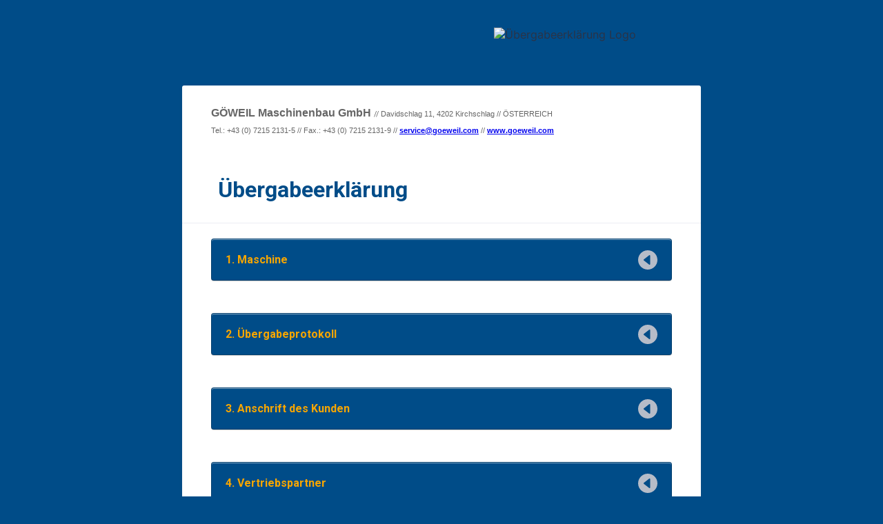

--- FILE ---
content_type: text/html; charset=utf-8
request_url: https://form.jotform.com/211031216108033
body_size: 33565
content:
<!DOCTYPE HTML PUBLIC "-//W3C//DTD HTML 4.01//EN" "http://www.w3.org/TR/html4/strict.dtd">
<html lang="de"  class="supernova "><head>
<meta http-equiv="Content-Type" content="text/html; charset=utf-8" />
<link rel="alternate" type="application/json+oembed" href="https://www.jotform.com/oembed/?format=json&amp;url=https%3A%2F%2Fform.jotform.com%2F211031216108033" title="oEmbed Form">
<link rel="alternate" type="text/xml+oembed" href="https://www.jotform.com/oembed/?format=xml&amp;url=https%3A%2F%2Fform.jotform.com%2F211031216108033" title="oEmbed Form">
<meta property="og:title" content="Übergabeerklärung" >
<meta property="og:url" content="https://form.jotform.com/211031216108033" >
<meta property="og:description" content="Bitte klicken Sie auf den Link, um dieses Formular abzuschließen." >
<meta name="slack-app-id" content="AHNMASS8M">
<meta data-name="preventCloning" content="1">
<meta name="format-detection" content="telephone=no">
<meta property="og:image" content="https://www.jotform.com/uploads/goeweil/form_files/goeweil-maschinenbau_logo.609a6e7a7bb599.07595171.jpg" />
<link rel="shortcut icon" href="https://cdn.jotfor.ms/assets/img/favicons/favicon-2021-light%402x.png">
<link rel="apple-touch-icon" href="https://cdn.jotfor.ms/assets/img/favicons/favicon-2021-light%402x.png">
<script>
          var favicon = document.querySelector('link[rel="shortcut icon"]');
          window.isDarkMode = (window.matchMedia && window.matchMedia('(prefers-color-scheme: dark)').matches);
          if(favicon && window.isDarkMode) {
              favicon.href = favicon.href.replaceAll('favicon-2021-light%402x.png', 'favicon-2021-dark%402x.png');
          }
      </script><link rel="canonical" href="https://form.jotform.com/211031216108033" />
<meta name="viewport" content="width=device-width, initial-scale=1.0, maximum-scale=5.0, user-scalable=1" />
<meta name="HandheldFriendly" content="true" />
<title>Übergabeerklärung</title>
<link type="text/css" rel="stylesheet" href="https://cdn.jotfor.ms/stylebuilder/static/form-common.css?v=bfad20d
"/>
<style type="text/css">@media print{*{-webkit-print-color-adjust: exact !important;color-adjust: exact !important;}.form-section{display:inline!important}.form-pagebreak{display:none!important}.form-section-closed{height:auto!important}.page-section{position:initial!important}}</style>
<link id="custom-font" type="text/css" rel="stylesheet" href="//fonts.googleapis.com/css?family=Roboto:light,lightitalic,normal,italic,bold,bolditalic" />
<link type="text/css" rel="stylesheet" href="https://cdn.jotfor.ms/themes/CSS/5e6b428acc8c4e222d1beb91.css?v=3.3.68110&themeRevisionID=5f7ed99c2c2c7240ba580251"/>
<link type="text/css" rel="stylesheet" href="https://cdn.jotfor.ms/s/static/64e463fbfcb/css/styles/payment/payment_styles.css?3.3.68110" />
<link type="text/css" rel="stylesheet" href="https://cdn.jotfor.ms/s/static/64e463fbfcb/css/styles/payment/payment_feature.css?3.3.68110" />
<style type="text/css" id="form-designer-style">
@import "https://fonts.googleapis.com/css?family=Roboto:light,lightitalic,normal,italic,bold,bolditalic";
    /* Injected CSS Code */


*,
*:after,
*:before {
  box-sizing: border-box;
}
.form-all {
  font-family: "Roboto", sans-serif;
}
.main .jotform-form {
  width: 100%;
  padding: 0 3%;
}
.form-all {
  display: flex;
  flex-direction: column;
  width: 100%;
  max-width: 752px;
}
.form-line-active {
  background-color: 0;
}
.form-all {
  font-size: 16px;
}
.form-label {
  font-weight: bold;
}
.form-checkbox-item label,
.form-radio-item label {
  font-weight: 500;
}
li.form-line {
  margin-top: 0px;
  margin-bottom: 0px;
}
.form-line {
  padding: 12px 0px;
}
.form-all .form-textbox,
.form-all .form-radio-other-input,
.form-all .form-checkbox-other-input,
.form-all .form-captcha input,
.form-all .form-spinner input,
.form-all .form-pagebreak-back,
.form-all .form-pagebreak-next,
.form-all .qq-upload-button,
.form-all .signature-wrapper,
.form-all .form-error-message {
  border-radius: 6px;
}
.form-all .form-sub-label {
  margin-left: 3px;
}
.form-all .form-textarea {
  border-radius: 6px;
  padding: 10px;
}
.form-all .form-submit-button,
.form-all .form-submit-reset,
.form-all .form-submit-print {
  border-radius: 0px;
}
.supernova .form-all,
.form-all {
  border-radius: 3px;
}
.form-section:first-child {
  border-radius: 3px 3px 0 0;
}
.form-section:last-child {
  border-radius: 0 0 3px 3px;
}
.form-section {
  padding: 0px 38px;
}
.form-textbox,
.form-textarea {
  border-color: #004c88;
  color: #666666;
}
.form-textbox,
.form-textarea,
.form-radio-other-input,
.form-checkbox-other-input,
.form-captcha input,
.form-spinner input {
  background-color: #f5f5f5;
}
.form-textbox {
  height: 40px;
}
.form-label {
  font-family: "Roboto", sans-serif;
}
.form-line-column {
  width: calc(50% - 8px);
}
.form-dropdown {
  border-color: #004c88;
  color: #004c88;
  background-color: #ffffff;
}
.form-checkbox-item label,
.form-checkbox-item span,
.form-radio-item label,
.form-radio-item span {
  color: #808080;
}
.form-radio-item,
.form-checkbox-item {
  padding-bottom: 0px !important;
}
.form-radio-item:last-child,
.form-checkbox-item:last-child {
  padding-bottom: 0;
}
.form-single-column .form-checkbox-item,
.form-single-column .form-radio-item {
  width: 100%;
}
.form-checkbox-item .editor-container div,
.form-radio-item .editor-container div {
  position: relative;
}
.form-checkbox-item .editor-container div:before,
.form-radio-item .editor-container div:before {
  display: inline-block;
  vertical-align: middle;
  left: 0;
  width: 20px;
  height: 20px;
}
.form-radio-item:not(#foo),
.form-checkbox-item:not(#foo) {
  position: relative;
}
.form-radio-item:not(#foo) .form-radio + span:before,
.form-checkbox-item:not(#foo) .form-radio + span:before,
.form-radio-item:not(#foo) .form-radio + span:after,
.form-checkbox-item:not(#foo) .form-radio + span:after,
.form-radio-item:not(#foo) .form-radio:checked + span div:after,
.form-checkbox-item:not(#foo) .form-radio:checked + span div:after,
.form-radio-item:not(#foo) .form-checkbox + span:before,
.form-checkbox-item:not(#foo) .form-checkbox + span:before,
.form-radio-item:not(#foo) .form-checkbox + span:after,
.form-checkbox-item:not(#foo) .form-checkbox + span:after {
  display: none;
}
.form-radio-item:not(#foo) label:before,
.form-checkbox-item:not(#foo) label:before {
  background-color: transparent;
  border: 2px solid #004c88;
}
.form-radio-item:not(#foo) label:focus:before,
.form-checkbox-item:not(#foo) label:focus:before {
  border-color: #588ee6;
}
.form-radio-item:not(#foo) .form-radio:checked + label:after,
.form-checkbox-item:not(#foo) .form-radio:checked + label:after,
.form-radio-item:not(#foo) .form-checkbox:checked + label:after,
.form-checkbox-item:not(#foo) .form-checkbox:checked + label:after {
  background: none;
  border-bottom: 3px solid #004c88;
  border-left: 3px solid #004c88;
  display: inline-block;
  transform: rotate(-45deg) !important;
  height: 9px;
  width: 18px;
  top: 0;
  border-radius: 2px;
}
.form-radio-item:not(#foo) .form-radio-other,
.form-radio-item:not(#foo) .form-checkbox-other {
  display: inline-block;
  margin-right: -2px;
  margin-top: 0px;
}
.form-radio-item:not(#foo) .form-radio-item label,
.form-radio-item:not(#foo) .form-radio-item label {
  float: left;
  margin-left: 0;
  outline: none;
}
.form-radio-item:not(#foo) label:before {
  content: '';
  position: absolute;
  display: inline-block;
  vertical-align: baseline;
  margin-right: 4px;
  border-radius: 50%;
  left: 4px;
  width: 20px;
  height: 20px;
  cursor: pointer;
}
.form-radio-item:not(#foo) label:after {
  content: '';
  position: absolute;
  z-index: 10;
  display: inline-block;
  top: 4px;
  left: 8px;
  width: 10px;
  height: 10px;
}
.form-radio-item:not(#foo) input:checked + label:after {
  opacity: 1;
}
.form-checkbox-item:not(#foo) .form-radio-other,
.form-checkbox-item:not(#foo) .form-checkbox-other {
  display: inline-block;
  margin-right: -2px;
  margin-top: 0px;
}
.form-checkbox-item:not(#foo) .form-radio-item label,
.form-checkbox-item:not(#foo) .form-radio-item label {
  float: left;
  margin-left: 0;
  outline: none;
}
.form-checkbox-item:not(#foo) label:before {
  content: '';
  position: absolute;
  display: inline-block;
  vertical-align: baseline;
  margin-right: 4px;
  border-radius: 2px;
  left: 4px;
  width: 20px;
  height: 20px;
  cursor: pointer;
}
.form-checkbox-item:not(#foo) label:after {
  content: '';
  position: absolute;
  z-index: 10;
  display: inline-block;
  top: 6px;
  left: 10px;
  width: 4px;
  height: 4px;
}
.form-checkbox-item:not(#foo) input:checked + label:after {
  opacity: 1;
}
.form-all .form-submit-button,
.form-all .form-submit-print {
  font-size: 16px;
  font-weight: bold;
  font-family: "Roboto", sans-serif;
  border-color: #c3cad8;
}
.form-all .form-submit-button {
  min-width: 200px;
}
.form-all .js-new-sacl-button,
.form-all .form-submit-print {
  min-width: 110px;
}
.form-all .form-submit-button {
  color: #ffffff;
  background: #f7a600;
  box-shadow: none;
  text-shadow: none;
}
.form-buttons-wrapper,
.form-submit-clear-wrapper {
  justify-content: flex-end;
}
.form-all .form-pagebreak-back,
.form-all .form-pagebreak-next {
  font-family: "Roboto", sans-serif;
  font-size: 16px;
  font-weight: normal;
}
.form-all .form-pagebreak-back,
.form-all .form-pagebreak-next {
  min-width: 128px;
}
li[data-type="control_image"] div {
  text-align: left;
}
li[data-type="control_image"] img {
  border: none;
  border-width: 0px !important;
  border-style: solid !important;
  border-color: false !important;
}
.supernova {
  height: 100%;
  background-repeat: no-repeat;
  background-attachment: scroll;
  background-position: center top;
  background-repeat: repeat;
}
.supernova {
  background-image: none;
}
#stage {
  background-image: none;
}
/* | */
.form-all {
  background-repeat: no-repeat;
  background-attachment: scroll;
  background-position: center top;
  background-repeat: repeat;
}
.form-header-group {
  background-repeat: no-repeat;
  background-attachment: scroll;
  background-position: center top;
}
.header-large h1.form-header {
  font-size: 2em;
}
.header-large h2.form-header {
  font-size: 1.5em;
}
.header-large h3.form-header {
  font-size: 1.17em;
}
.header-large h1 + .form-subHeader {
  font-size: 1em;
}
.header-large h2 + .form-subHeader {
  font-size: .875em;
}
.header-large h3 + .form-subHeader {
  font-size: .75em;
}
.header-default h1.form-header {
  font-size: 2em;
}
.header-default h2.form-header {
  font-size: 1.5em;
}
.header-default h3.form-header {
  font-size: 1.17em;
}
.header-default h1 + .form-subHeader {
  font-size: 1em;
}
.header-default h2 + .form-subHeader {
  font-size: .875em;
}
.header-default h3 + .form-subHeader {
  font-size: .75em;
}
.header-small h1.form-header {
  font-size: 2em;
}
.header-small h2.form-header {
  font-size: 1.5em;
}
.header-small h3.form-header {
  font-size: 1.17em;
}
.header-small h1 + .form-subHeader {
  font-size: 1em;
}
.header-small h2 + .form-subHeader {
  font-size: .875em;
}
.header-small h3 + .form-subHeader {
  font-size: .75em;
}
.form-header-group {
  text-align: left;
}
.form-header-group {
  font-family: "Roboto", sans-serif;
}
div.form-header-group.header-large {
  margin: 0px -38px;
}
div.form-header-group.header-large {
  padding: 25px 52px;
}
.form-header-group .form-header,
.form-header-group .form-subHeader {
  color: #004c88;
}
.form-all {
  position: relative;
}
.form-all:before {
  content: "";
  background-image: url("https://www.jotform.com/uploads/goeweil/form_files/goeweil-maschinenbau_logo.609a6e7a7bb599.07595171.jpg");
  display: inline-block;
  height: 74px;
  position: absolute;
  background-size: 300px 74px;
  background-repeat: no-repeat;
  width: 100%;
}
.form-all { margin-top: 94px; }
.form-all:before {
  top: -84px;
  right: 0;
  background-position: top right;
}
.form-collapse-table {
  border: 1px solid rgba(0, 0, 0, 0.2);
  background-color: #004c88;
  box-shadow: 0 1px 0 rgba(255,255,255,0.5) inset, 0 1px 0 rgba(0,0,0,0.2);
  color: #f7a600;
}
.form-collapse-table .form-collapse-mid {
  text-shadow: none;
}
.form-line-error {
  overflow: hidden;
  -webkit-transition-property: none;
  -moz-transition-property: none;
  -ms-transition-property: none;
  -o-transition-property: none;
  transition-property: none;
  -webkit-transition-duration: 0.3s;
  -moz-transition-duration: 0.3s;
  -ms-transition-duration: 0.3s;
  -o-transition-duration: 0.3s;
  transition-duration: 0.3s;
  -webkit-transition-timing-function: ease;
  -moz-transition-timing-function: ease;
  -ms-transition-timing-function: ease;
  -o-transition-timing-function: ease;
  transition-timing-function: ease;
  background-color: #ffd6d6;
}
.form-line-error .form-error-message {
  background-color: #f23a3c;
  clear: both;
  float: none;
}
.form-line-error .form-error-message .form-error-arrow {
  border-bottom-color: #f23a3c;
}
.form-line-error input:not(#coupon-input),
.form-line-error textarea,
.form-line-error .form-validation-error {
  border: 1px solid #f23a3c;
  box-shadow: 0 0 3px #f23a3c;
}
.supernova {
  background-color: #ffffff;
  background-color: #f5f5f5;
}
.supernova body {
  background-color: transparent;
}
.supernova .form-all,
.form-all {
  background-color: #ffffff;
}
.form-textbox,
.form-textarea,
.form-radio-other-input,
.form-checkbox-other-input,
.form-captcha input,
.form-spinner input {
  background-color: #f5f5f5;
}
.form-matrix-table tr {
  border-color: #e6e6e6;
}
.form-matrix-table tr:nth-child(2n) {
  background-color: #f2f2f2;
}
.form-all {
  color: #666666;
}
.form-label-top,
.form-label-left,
.form-label-right,
.form-html {
  color: #666666;
}
.form-line-error {
  overflow: hidden;
  -webkit-transition-property: none;
  -moz-transition-property: none;
  -ms-transition-property: none;
  -o-transition-property: none;
  transition-property: none;
  -webkit-transition-duration: 0.3s;
  -moz-transition-duration: 0.3s;
  -ms-transition-duration: 0.3s;
  -o-transition-duration: 0.3s;
  transition-duration: 0.3s;
  -webkit-transition-timing-function: ease;
  -moz-transition-timing-function: ease;
  -ms-transition-timing-function: ease;
  -o-transition-timing-function: ease;
  transition-timing-function: ease;
  background-color: #ffd6d6;
}

/*PREFERENCES STYLE*/
  /* NEW THEME STYLE */

  /* colors */

  .form-textbox, .form-textarea {
    color: undefined;
  }
  .rating-item input:hover+label {
    color: #2e69ff;
  }
  li[data-type=control_fileupload] .qq-upload-button,
  .until-text,
  .form-submit-reset {
    color: #2c3345;
  }

  .stageEmpty.isSmall{
    color: #CAD0CF;
  }

  .rating-item label {
    color: rgba(195, 202, 216, 0.75);
  }
  .currentDate,
  .pickerItem select,
  .appointmentCalendar .calendarDay,
  .calendar.popup th,
  .calendar.popup table tbody td,
  .calendar-new-header>*,
  .form-collapse-table {
    color: #2C3345;
  }
  .appointmentCalendar .dayOfWeek {
    color: #2e69ff;
  }
  .appointmentSlotsContainer > * {
    color: #2e69ff;
  }
  li[data-type=control_fileupload] .jfUpload-heading,
  ::placeholder,
  .form-dropdown.is-active,
  .form-dropdown:first-child,
  .form-spinner-input {
    color: #57647e;
  }
  .appointmentCalendar .calendarWeek .calendarDay.isUnavailable,
  .calendar tr.days td.otherDay,
  .calendar tr.days td:hover:not(.unselectable) {
    color: #CAD0CF;
  }
  span.form-sub-label, label.form-sub-label, div.form-header-group .form-subHeader,
  .rating-item-title.for-to > label:first-child,
  .rating-item-title.for-from > label:first-child,
  .rating-item-title .editor-container * {
    color: #57647E;
  }
  .form-pagebreak-back{
    color: #2c3345;
  }
  .rating-item input:checked+label,
  .rating-item input:focus+label {
    color: #FFFFFF;
  }
  .clear-pad-btn {
    color: #57647e;
  }
  .form-textbox::placeholder,
  .form-dropdown:not(.time-dropdown):not(:required),
  .form-dropdown:not(:required),
  .form-dropdown:required:invalid {
    color: #57647e;
  }
  /* border-colors */
  .form-dropdown,
  .form-textarea,
  .form-textbox,
  li[data-type=control_fileupload] .qq-upload-button,
  .rating-item label,
  .rating-item input:focus+label,
  .rating-item input:checked+label,
  .jf-form-buttons,
  .form-checkbox+label:before, .form-checkbox+span:before, .form-radio+label:before, .form-radio+span:before,
  .signature-pad-passive,
  .signature-wrapper,
  .appointmentCalendarContainer,
  .appointmentField .timezonePickerName,
  .appointmentDayPickerButton,
  .appointmentCalendarContainer .monthYearPicker .pickerItem+.pickerItem,
  .appointmentCalendarContainer .monthYearPicker,
  .appointmentCalendar .calendarDay.isActive .calendarDayEach, .appointmentCalendar .calendarDay.isToday .calendarDayEach, .appointmentCalendar .calendarDay:not(.empty):hover .calendarDayEach,
  .calendar.popup:before,
  .calendar-new-month,
  .form-matrix-column-headers, .form-matrix-table td, .form-matrix-table td:last-child,
  .form-matrix-table th, .form-matrix-table th:last-child, .form-matrix-table tr:last-child td, .form-matrix-table tr:last-child th, .form-matrix-table tr:not([role=group])+tr[role=group] th,
  .form-matrix-headers.form-matrix-column-headers,
  .isSelected .form-matrix-column-headers:nth-last-of-type(2),
  li[data-type=control_inline] input[type=email], li[data-type=control_inline] input[type=number],
  li[data-type=control_inline] input[type=tel], li[data-type=control_inline] input[type=text],
  .stageEmpty.isSmall {
    border-color: rgba(195, 202, 216, 0.75);
  }
  .rating-item input:hover+label {
    border-color: #2e69ff;
  }
  .appointmentSlot,
  .form-checkbox:checked+label:before, .form-checkbox:checked+span:before, .form-checkbox:checked+span label:before,
  .form-radio:checked+label:before, .form-radio:checked+span:before,
  .form-dropdown:focus, .form-textarea:focus, .form-textbox:focus, .signature-wrapper:focus,
  .form-line[data-payment="true"] .form-product-item .p_checkbox .checked,
  .form-dropdown:hover, .form-textarea:hover, .form-textbox:hover, .signature-wrapper:hover {
    border-color: #2e69ff;
  }

  .calendar tr.days td:hover:not(.unselectable):after {
    border-color: #e5eaf4;
  }
  .form-header-group,
  .form-buttons-wrapper, .form-pagebreak, .form-submit-clear-wrapper,
  .form-pagebreak-next,
  .form-pagebreak-back,
  .form-checkbox:hover+label:before, .form-checkbox:hover+span:before, .form-radio:hover+label:before, .form-radio:hover+span:before{
    border-color: #ECEDF3;
  }
  .form-pagebreak-back:focus, .form-pagebreak-next:focus, .form-submit-button:focus {
    border-color: rgba(46, 105, 255, 1);
  }
  /* background-colors */
  .form-line-active {
    background-color: #F1F5FF;
  }
  .form-line-error {
    background-color: #FFD6D6;
  }
  .form-matrix-column-headers, .form-matrix-row-headers,
  .form-spinner-button-container>*,
  .form-collapse-table,
  .form-collapse-table:hover,
  .appointmentDayPickerButton {
    background-color: #e5eaf4;
  }
  .calendar.popup, .calendar.popup table,
  .calendar.popup table tbody td:after{
    background-color: #FFFFFF;
  }

  .appointmentCalendar .calendarDay.isActive .calendarDayEach,
  .appointmentFieldRow.forSelectedDate,
  .calendar.popup tr.days td.selected:after,
  .calendar.popup:after,
  .submit-button,
  .form-checkbox:checked+label:before, .form-checkbox:checked+span:before, .form-checkbox:checked+span label:before,
  .form-radio+label:after, .form-radio+span:after,
  .rating-item input:checked+label,
  .appointmentCalendar .calendarDay:after,
  .form-line[data-payment="true"] .form-product-item .p_checkbox .checked,
  .rating-item input:focus+label {
    background-color: #2e69ff;
  }
  .appointmentSlot.active {
    background-color: #2e69ff !important;
  }
  .clear-pad-btn,
  .appointmentCalendar .dayOfWeek,
  .calendar.popup th {
    background-color: #eef3ff !important;
  }
  .appointmentField .timezonePicker:hover+.timezonePickerName,
  .form-spinner-button-container>*:hover {
    background-color: #eef3ff;
  }
  .form-matrix-values,
  .form-matrix-values,
  .signature-wrapper,
  .signature-pad-passive,
  .rating-item label,
  .form-checkbox+label:before, .form-checkbox+span:before,
  .form-radio+label:before, .form-radio+span:before {
    background-color: #FFFFFF;
  }
  li[data-type=control_fileupload] .qq-upload-button {
    background-color: #fbfcff;
  }
  .JotFormBuilder .appContainer #app li.form-line[data-type=control_matrix].isSelected
  .questionLine-editButton.forRemove:after, 
  .JotFormBuilder .appContainer #app li.form-line[data-type=control_matrix].isSelected .questionLine-editButton.forRemove:before {
    background-color: #FFFFFF;
  }
  .appointmentCalendarContainer, .appointmentSlot,
  .rating-item-title.for-to > label:first-child,
  .rating-item-title.for-from > label:first-child,
  .rating-item-title .editor-container *,
  .calendar-opened {
    background-color: transparent;
  }
  .page-section li.form-line-active[data-type="control_button"] {
    background-color: #F1F5FF;
  }
  .appointmentCalendar .calendarDay.isSelected:after {
    color: #FFFFFF;
  }
  /* shadow */
  .form-dropdown:hover, .form-textarea:hover, .form-textbox:hover, .signature-wrapper:hover,
  .calendar.popup:before,
  .jSignature:hover,
  li[data-type=control_fileupload] .qq-upload-button-hover,
  .form-line[data-payment="true"] .form-product-item .p_checkbox .checked,
  .form-line[data-payment="true"] .form-product-item .p_checkbox:hover .select_border,
  .form-checkbox:hover+label:before, .form-checkbox:hover+span:before, .form-radio:hover+label:before, .form-radio:hover+span:before,
  .calendar.popup:before {
    border-color: rgba(169, 191, 249, 0.5);
    box-shadow: 0 0 0 2px rgba(201, 216, 254, 0.25);
  }
  .form-dropdown:focus, .form-textarea:focus, .form-textbox:focus, .signature-wrapper:focus,
  li[data-type=control_fileupload] .qq-upload-button-focus,
  .form-checkbox:focus+label:before, .form-checkbox:focus+span:before, .form-radio:focus+label:before, .form-radio:focus+span:before,
  .calendar.popup:before {
    border-color: rgba(46, 105, 255, 1);
    box-shadow: 0 0 0 3px rgba(201, 216, 254, 0.25);
  }
  .calendar.popup table tbody td{
    box-shadow: none;
  }

  /* button colors */
  .submit-button {
    background-color: #18BD5B;
    border-color: #18BD5B;
  }
  .submit-button:hover {
    background-color: #16AA52;
    border-color: #16AA52;
  }
  .form-pagebreak-next {
    background-color: #2e69ff;
  }
  .form-pagebreak-back {
    background-color: #e5e7f2;
  }
  .form-pagebreak-back:hover {
    background-color: #CED0DA;
    border-color: #CED0DA;
  }
  .form-pagebreak-next:hover {
    background-color: #2554CC;
    border-color: #2554CC;
  }
  .form-sacl-button, .form-submit-print {
    background-color: transparent;
    color: #2c3345;
    border-color: rgba(195, 202, 216, 0.75);
  }
  .form-sacl-button:hover, .form-submit-print:hover,
  .appointmentSlot:not(.disabled):not(.active):hover,
  .appointmentDayPickerButton:hover,
  .rating-item input:hover+label {
    background-color: #96B4FF;
  }

  /* payment styles */
  
  .form-line[data-payment=true] .form-textbox,
  .form-line[data-payment=true] .select-area,
  .form-line[data-payment=true] #coupon-input,
  .form-line[data-payment=true] #coupon-container input,
  .form-line[data-payment=true] input#productSearch-input,
  .form-line[data-payment=true] .form-product-category-item:after,
  .form-line[data-payment=true] .filter-container .dropdown-container .select-content,
  .form-line[data-payment=true] .form-textbox.form-product-custom_quantity,
  .form-line[data-payment="true"] .form-product-item .p_checkbox .select_border,
  .form-line[data-payment="true"] .form-product-item .form-product-container .form-sub-label-container span.select_cont,
  .form-line[data-payment=true] select.form-dropdown {
    border-color: rgba(195, 202, 216, 0.75);
    border-color: undefined;
  }
  .form-line[data-payment="true"] hr,
  .form-line[data-payment=true] .p_item_separator,
  .form-line[data-payment="true"] .payment_footer.new_ui,
  .form-line.card-3col .form-product-item.new_ui,
  .form-line.card-2col .form-product-item.new_ui {
    border-color: rgba(195, 202, 216, 0.75);
    border-color: undefined;
  }
  .form-line[data-payment=true] .form-product-category-item {
    border-color: rgba(195, 202, 216, 0.75);
    border-color: undefined;
  }
  .form-line[data-payment=true] #coupon-input,
  .form-line[data-payment=true] .form-textbox.form-product-custom_quantity,
  .form-line[data-payment=true] input#productSearch-input,
  .form-line[data-payment=true] .select-area,
  .form-line[data-payment=true] .custom_quantity,
  .form-line[data-payment=true] .filter-container .select-content,
  .form-line[data-payment=true] .p_checkbox .select_border {
    background-color: #FFFFFF;
  }
  .form-product-category-item:after {
   background-color: undefined;
   border-color: undefined;
  }
  .form-line[data-payment=true].form-line.card-3col .form-product-item,
  .form-line[data-payment=true].form-line.card-2col .form-product-item {
   background-color: undefined;
  }
  .form-line[data-payment=true] .payment-form-table input.form-textbox,
  .form-line[data-payment=true] .payment-form-table input.form-dropdown,
  .form-line[data-payment=true] .payment-form-table .form-sub-label-container > div,
  .form-line[data-payment=true] .payment-form-table span.form-sub-label-container iframe,
  .form-line[data-type=control_square] .payment-form-table span.form-sub-label-container iframe {
    border-color: rgba(195, 202, 216, 0.75);
  }

  /* icons */
  .appointmentField .timezonePickerName:before {
    background-image: url([data-uri]);
  }
  .appointmentCalendarContainer .monthYearPicker .pickerArrow.prev:after {
    background-image: url([data-uri]);
  }
  .appointmentCalendarContainer .monthYearPicker .pickerArrow.next:after {
    background-image: url([data-uri]);
  }
  .appointmentField .timezonePickerName:after {
    background-image: url([data-uri]);
    width: 11px;
  }
  li[data-type=control_datetime] [data-wrapper-react=true].extended>div+.form-sub-label-container .form-textbox:placeholder-shown,
  li[data-type=control_datetime] [data-wrapper-react=true]:not(.extended) .form-textbox:not(.time-dropdown):placeholder-shown,
  .appointmentCalendarContainer .currentDate {
    background-image: url([data-uri]);
  }
  .form-star-rating-star.Stars {
    background-image: url([data-uri]) !important;
  }
  .signature-pad-passive, .signature-placeholder:after {
    background-image: url([data-uri]);
  }
  .form-spinner-button.form-spinner-up:before {
    background-image: url([data-uri]);
  }
  .form-spinner-button.form-spinner-down:before {
    background-image: url([data-uri]);
  }
  .form-collapse-table:after{
    background-image: url([data-uri]);
  }
  li[data-type=control_fileupload] .qq-upload-button:before {
    background-image: url([data-uri]);
  }
  .appointmentDayPickerButton {
    background-image: url([data-uri]);
  }

  /* NEW THEME STYLE */
  /*PREFERENCES STYLE*//*PREFERENCES STYLE*/
    .form-all {
      font-family: Roboto, sans-serif;
    }
    .form-all .qq-upload-button,
    .form-all .form-submit-button,
    .form-all .form-submit-reset,
    .form-all .form-submit-print {
      font-family: Roboto, sans-serif;
    }
    .form-all .form-pagebreak-back-container,
    .form-all .form-pagebreak-next-container {
      font-family: Roboto, sans-serif;
    }
    .form-header-group {
      font-family: Roboto, sans-serif;
    }
    .form-label {
      font-family: Roboto, sans-serif;
    }
  
    .form-label.form-label-auto {
      
    display: block;
    float: none;
    text-align: left;
    width: 100%;
  
    }
  
    .form-line {
      margin-top: 0px;
      margin-bottom: 0px;
    }
  
    .form-all {
      max-width: 752px;
      width: 100%;
    }
  
    .form-label.form-label-left,
    .form-label.form-label-right,
    .form-label.form-label-left.form-label-auto,
    .form-label.form-label-right.form-label-auto {
      width: 230px;
    }
  
    .form-all {
      font-size: 16px
    }
    .form-all .qq-upload-button,
    .form-all .qq-upload-button,
    .form-all .form-submit-button,
    .form-all .form-submit-reset,
    .form-all .form-submit-print {
      font-size: 16px
    }
    .form-all .form-pagebreak-back-container,
    .form-all .form-pagebreak-next-container {
      font-size: 16px
    }
  
    .supernova .form-all, .form-all {
      background-color: rgb(255, 255, 255);
    }
  
    .form-all {
      color: #666;
    }
    .form-header-group .form-header {
      color: rgb(0, 76, 136);
    }
    .form-header-group .form-subHeader {
      color: #666;
    }
    .form-label-top,
    .form-label-left,
    .form-label-right,
    .form-html,
    .form-checkbox-item label,
    .form-radio-item label {
      color: #666;
    }
    .form-sub-label {
      color: #808080;
    }
  
    .supernova {
      background-color: #004c88;
    }
    .supernova body {
      background: transparent;
    }
  
    .form-textbox,
    .form-textarea,
    .form-dropdown,
    .form-radio-other-input,
    .form-checkbox-other-input,
    .form-captcha input,
    .form-spinner input {
      background-color: #f5f5f5;
    }
  
    .supernova {
      background-image: none;
    }
    #stage {
      background-image: none;
    }
  
    .form-all {
      background-image: none;
    }
  
    .form-all {
      position: relative;
    }
    .form-all:before {
      content: "";
      background-image: url("https://www.jotform.com/uploads/goeweil/form_files/goeweil-maschinenbau_logo.609a6e7a7bb599.07595171.jpg");
      display: inline-block;
      height: 74px;
      position: absolute;
      background-size: 300px 74px;
      background-repeat: no-repeat;
      width: 100%;
    }
    .form-all { margin-top: 94px; }
    .form-all:before {
      top: -84px;
      right: 0;
      background-position: top right;
    }
           
  .ie-8 .form-all:before { display: none; }
  .ie-8 {
    margin-top: auto;
    margin-top: initial;
  }
  
  /*PREFERENCES STYLE*//*__INSPECT_SEPERATOR__*/
.form-collapse-table:hover {
    background-color : #f7a600!important;
    color : #004c88!important;
}

.form-submit-button {
    text-transform : uppercase;
}

.form-submit-button:hover {
    background-color : #004c88!important;
    background-image : none!important;
    color : #f7a600;
}

.form-header {
    color : #004c88!important;
    //text-transform : uppercase;
}

.formLogoWrapper {
    background-color : #004c88;
    padding : 5px;
}

.form-collapse-table {
    background-color : #004c88!important;
    color : #f7a600!important;
}

.form-line-active {
    background-color : #f5f5f5;
}



.undefined strong {

}

.form-input-wide {

}

#cid_34 {

}

.form-header-group.header-large {
    padding-top : 20px;
    padding-bottom : 20px;
}

.form-label.form-label-auto {
        
      display: block;
      float: none;
      text-align: left;
      width: 100%;
    
      }
    /* Injected CSS Code */
</style>

<script>window.enableEventObserver=true</script>
<script>window.CDN="https://cdn.jotfor.ms/"</script>
<script>window.umdRootPath="https://cdn.jotfor.ms/s/umd/0edf77f5811/"</script>
<script>window.staticRootPath="https://cdn.jotfor.ms/s/static/64e463fbfcb/"</script>
<!--[if lt IE 9]>
<script src="https://cdn.jotfor.ms/s/static/64e463fbfcb/js/vendor/flashcanvas.js" type="text/javascript"></script>
<![endif]-->
<script src="https://cdn.jotfor.ms/s/static/64e463fbfcb/js/vendor/jquery-3.7.1.min.js" type="text/javascript"></script>
<script src="https://cdn.jotfor.ms/s/static/64e463fbfcb/js/vendor/jSignature/jSignature.js" type="text/javascript"></script>
<script src="https://cdn.jotfor.ms/s/static/64e463fbfcb/js/vendor/jSignature/jSignature.CompressorBase30.js" type="text/javascript"></script>
<script src="https://cdn.jotfor.ms/s/static/64e463fbfcb/js/vendor/jSignature/jSignature.CompressorSVG.js" type="text/javascript"></script>
<script src="https://cdn.jotfor.ms/s/static/64e463fbfcb/js/vendor/jSignature/jSignature.UndoButton.js" type="text/javascript"></script>
<script src="https://cdn.jotfor.ms/s/static/64e463fbfcb/js/vendor/jotform.signaturepad.new.js" type="text/javascript"></script>
<script src="https://cdn.jotfor.ms/s/static/64e463fbfcb/static/prototype.forms.js" type="text/javascript"></script>
<script src="https://cdn.jotfor.ms/s/static/64e463fbfcb/static/jotform.forms.js" type="text/javascript"></script>
<script src="https://cdn.jotfor.ms/s/static/64e463fbfcb/js/vendor/maskedinput_5.0.9.min.js" type="text/javascript"></script>
<script src="https://cdn.jotfor.ms/s/static/64e463fbfcb/js/punycode-1.4.1.min.js" type="text/javascript" defer></script>
<script src="https://cdn.jotfor.ms/s/static/64e463fbfcb/js/formTranslation.v2.js" type="text/javascript"></script>
<script src="https://cdn.jotfor.ms/s/umd/0edf77f5811/for-sanitize.js" type="text/javascript"></script>
<script src="https://cdn.jotfor.ms/s/static/64e463fbfcb/js/vendor/smoothscroll.min.js" type="text/javascript"></script>
<script src="https://cdn.jotfor.ms/s/static/64e463fbfcb/js/errorNavigation.js" type="text/javascript"></script>
<script type="text/javascript">	JotForm.newDefaultTheme = true;
	JotForm.extendsNewTheme = false;
	// {GPT_APP_SCRIPT}
	JotForm.singleProduct = false;
	JotForm.newPaymentUIForNewCreatedForms = true;
	JotForm.texts = {"confirmEmail":"E-mail does not match","pleaseWait":"Please wait...","validateEmail":"You need to validate this e-mail","confirmClearForm":"Are you sure you want to clear the form","lessThan":"Your score should be less than or equal to","incompleteFields":"There are incomplete required fields. Please complete them.","required":"This field is required.","requireOne":"At least one field required.","requireEveryRow":"Every row is required.","requireEveryCell":"Every cell is required.","email":"Enter a valid e-mail address","alphabetic":"This field can only contain letters","numeric":"This field can only contain numeric values","alphanumeric":"This field can only contain letters and numbers.","cyrillic":"This field can only contain cyrillic characters","url":"This field can only contain a valid URL","currency":"This field can only contain currency values.","fillMask":"Field value must fill mask.","uploadExtensions":"You can only upload following files:","noUploadExtensions":"File has no extension file type (e.g. .txt, .png, .jpeg)","uploadFilesize":"File size cannot be bigger than:","uploadFilesizemin":"File size cannot be smaller than:","gradingScoreError":"Score total should only be less than or equal to","inputCarretErrorA":"Input should not be less than the minimum value:","inputCarretErrorB":"Input should not be greater than the maximum value:","maxDigitsError":"The maximum digits allowed is","minCharactersError":"The number of characters should not be less than the minimum value:","maxCharactersError":"The number of characters should not be more than the maximum value:","freeEmailError":"Free email accounts are not allowed","minSelectionsError":"The minimum required number of selections is ","maxSelectionsError":"The maximum number of selections allowed is ","pastDatesDisallowed":"Date must not be in the past.","dateLimited":"This date is unavailable.","dateInvalid":"This date is not valid. The date format is {format}","dateInvalidSeparate":"This date is not valid. Enter a valid {element}.","ageVerificationError":"You must be older than {minAge} years old to submit this form.","multipleFileUploads_typeError":"{file} has invalid extension. Only {extensions} are allowed.","multipleFileUploads_sizeError":"{file} is too large, maximum file size is {sizeLimit}.","multipleFileUploads_minSizeError":"{file} is too small, minimum file size is {minSizeLimit}.","multipleFileUploads_emptyError":"{file} is empty, please select files again without it.","multipleFileUploads_uploadFailed":"File upload failed, please remove it and upload the file again.","multipleFileUploads_onLeave":"The files are being uploaded, if you leave now the upload will be cancelled.","multipleFileUploads_fileLimitError":"Only {fileLimit} file uploads allowed.","dragAndDropFilesHere_infoMessage":"Drag and drop files here","chooseAFile_infoMessage":"Choose a file","maxFileSize_infoMessage":"Max. file size","generalError":"There are errors on the form. Please fix them before continuing.","generalPageError":"There are errors on this page. Please fix them before continuing.","wordLimitError":"Too many words. The limit is","wordMinLimitError":"Too few words.  The minimum is","characterLimitError":"Too many Characters.  The limit is","characterMinLimitError":"Too few characters. The minimum is","ccInvalidNumber":"Credit Card Number is invalid.","ccInvalidCVC":"CVC number is invalid.","ccInvalidExpireDate":"Expire date is invalid.","ccInvalidExpireMonth":"Expiration month is invalid.","ccInvalidExpireYear":"Expiration year is invalid.","ccMissingDetails":"Please fill up the credit card details.","ccMissingProduct":"Please select at least one product.","ccMissingDonation":"Please enter numeric values for donation amount.","disallowDecimals":"Please enter a whole number.","restrictedDomain":"This domain is not allowed","ccDonationMinLimitError":"Minimum amount is {minAmount} {currency}","requiredLegend":"All fields marked with * are required and must be filled.","geoPermissionTitle":"Permission Denied","geoPermissionDesc":"Check your browser's privacy settings.","geoNotAvailableTitle":"Position Unavailable","geoNotAvailableDesc":"Location provider not available. Please enter the address manually.","geoTimeoutTitle":"Timeout","geoTimeoutDesc":"Please check your internet connection and try again.","selectedTime":"Selected Time","formerSelectedTime":"Former Time","cancelAppointment":"Cancel Appointment","cancelSelection":"Cancel Selection","confirmSelection":"Confirm Selection","noSlotsAvailable":"No slots available","slotUnavailable":"{time} on {date} has been selected is unavailable. Please select another slot.","multipleError":"There are {count} errors on this page. Please correct them before moving on.","oneError":"There is {count} error on this page. Please correct it before moving on.","doneMessage":"Well done! All errors are fixed.","invalidTime":"Enter a valid time","doneButton":"Done","reviewSubmitText":"Review and Submit","nextButtonText":"Next","prevButtonText":"Previous","seeErrorsButton":"See Errors","notEnoughStock":"Not enough stock for the current selection","notEnoughStock_remainedItems":"Not enough stock for the current selection ({count} items left)","soldOut":"Sold Out","justSoldOut":"Just Sold Out","selectionSoldOut":"Selection Sold Out","subProductItemsLeft":"({count} items left)","startButtonText":"START","submitButtonText":"Submit","submissionLimit":"Sorry! Only one entry is allowed. <br> Multiple submissions are disabled for this form.","reviewBackText":"Back to Form","seeAllText":"See All","progressMiddleText":"of","fieldError":"field has an error.","error":"Error"};
	JotForm.newPaymentUI = true;
	JotForm.originalLanguage = "de";
	JotForm.isFormViewTrackingAllowed = true;
	JotForm.replaceTagTest = true;
	JotForm.activeRedirect = "thankurl";
	JotForm.uploadServerURL = "https://upload.jotform.com/upload";

   JotForm.setConditions([{"action":[{"id":"action_1694697386136","redirect":"https:\u002F\u002Fwww.goeweil.com\u002Fde\u002Fdanke\u002F?formular=abgesendet\u002F","isError":false}],"id":"1694697400438","index":"1","link":"Any","priority":"1","terms":[{"id":"term_1694697386136","field":"language","operator":"equals","value":"Deutsch","isError":false}],"type":"url"},{"action":[{"id":"action_1694697361983","redirect":"https:\u002F\u002Fwww.goeweil.com\u002Fen\u002Fthank-you-for-your-message\u002F?formular=abgesendet\u002F","isError":false}],"id":"1694697378961","index":"2","link":"Any","priority":"2","terms":[{"id":"term_1694697361983","field":"language","operator":"equals","value":"English (UK)","isError":false}],"type":"url"},{"action":[{"id":"action_1618327563193","field":"50","visibility":"Require","isError":false}],"id":"1618327587772","index":"3","link":"Any","priority":"3","terms":[{"id":"term_1618327563193","field":"51","operator":"isFilled","value":"","isError":false}],"type":"require"}]);	JotForm.clearFieldOnHide="disable";
	JotForm.submitError="jumpToFirstError";
	JotForm.encryptionProtocol = "JF-CSE-V1";

	JotForm.init(function(){
	/*INIT-START*/
if (window.JotForm && JotForm.accessible) $('input_7').setAttribute('tabindex',0);
if (window.JotForm && JotForm.accessible) $('input_8').setAttribute('tabindex',0);
if (window.JotForm && JotForm.accessible) $('input_11').setAttribute('tabindex',0);
if (window.JotForm && JotForm.accessible) $('input_57').setAttribute('tabindex',0);
      JotForm.setCustomHint( 'input_57', 'Hier ausf\u00fcllen...' );

 JotForm.calendarMonths = ["Januar","Februar","März","April","Mai","Juni","Juli","August","September","Oktober","November","Dezember"];
 if (!JotForm.calenderViewMonths) JotForm.calenderViewMonths = {};  JotForm.calenderViewMonths[32] = ["Januar","Februar","März","April","Mai","Juni","Juli","August","September","Oktober","November","Dezember"];
 if (!JotForm.calenderViewDays) JotForm.calenderViewDays = {};  JotForm.calenderViewDays[32] = ["Sonntag","Montag","Dienstag","Mittwoch","Donnerstag","Freitag","Samstag","Sonntag"];
 JotForm.calendarDays = ["Sonntag","Montag","Dienstag","Mittwoch","Donnerstag","Freitag","Samstag","Sonntag"];
 JotForm.calendarOther = {"today":"Heute"};
 var languageOptions = document.querySelectorAll('#langList li'); 
 for(var langIndex = 0; langIndex < languageOptions.length; langIndex++) { 
   languageOptions[langIndex].on('click', function(e) { setTimeout(function(){ JotForm.setCalendar("32", true, {"days":{"monday":true,"tuesday":true,"wednesday":true,"thursday":true,"friday":true,"saturday":true,"sunday":true},"future":false,"past":true,"custom":false,"ranges":false,"start":"","end":"","countSelectedDaysOnly":false}); }, 0); });
 } 
 JotForm.onTranslationsFetch(function() { JotForm.setCalendar("32", true, {"days":{"monday":true,"tuesday":true,"wednesday":true,"thursday":true,"friday":true,"saturday":true,"sunday":true},"future":false,"past":true,"custom":false,"ranges":false,"start":"","end":"","countSelectedDaysOnly":false}); });
 JotForm.formatDate({date:(new Date()), dateField:$("id_"+32)});
if (window.JotForm && JotForm.accessible) $('input_62').setAttribute('tabindex',0);
if (window.JotForm && JotForm.accessible) $('input_17').setAttribute('tabindex',0);
if (window.JotForm && JotForm.accessible) $('input_22').setAttribute('tabindex',0);
if (window.JotForm && JotForm.accessible) $('input_37').setAttribute('tabindex',0);
if (window.JotForm && JotForm.accessible) $('input_28').setAttribute('tabindex',0);

 JotForm.calendarMonths = ["Januar","Februar","März","April","Mai","Juni","Juli","August","September","Oktober","November","Dezember"];
 if (!JotForm.calenderViewMonths) JotForm.calenderViewMonths = {};  JotForm.calenderViewMonths[29] = ["Januar","Februar","März","April","Mai","Juni","Juli","August","September","Oktober","November","Dezember"];
 if (!JotForm.calenderViewDays) JotForm.calenderViewDays = {};  JotForm.calenderViewDays[29] = ["Sonntag","Montag","Dienstag","Mittwoch","Donnerstag","Freitag","Samstag","Sonntag"];
 JotForm.calendarDays = ["Sonntag","Montag","Dienstag","Mittwoch","Donnerstag","Freitag","Samstag","Sonntag"];
 JotForm.calendarOther = {"today":"Heute"};
 var languageOptions = document.querySelectorAll('#langList li'); 
 for(var langIndex = 0; langIndex < languageOptions.length; langIndex++) { 
   languageOptions[langIndex].on('click', function(e) { setTimeout(function(){ JotForm.setCalendar("29", true, {"days":{"monday":true,"tuesday":true,"wednesday":true,"thursday":true,"friday":true,"saturday":true,"sunday":true},"future":false,"past":true,"custom":false,"ranges":false,"start":"","end":"","countSelectedDaysOnly":false}); }, 0); });
 } 
 JotForm.onTranslationsFetch(function() { JotForm.setCalendar("29", true, {"days":{"monday":true,"tuesday":true,"wednesday":true,"thursday":true,"friday":true,"saturday":true,"sunday":true},"future":false,"past":true,"custom":false,"ranges":false,"start":"","end":"","countSelectedDaysOnly":false}); });
 JotForm.formatDate({date:(new Date()), dateField:$("id_"+29)});
      JotForm.alterTexts({"ageVerificationError":"Sie müssen älter als {minAge} Jahre sein, um dieses Formular absenden zu können.","alphabetic":"Dieses Feld darf nur Buchstaben enthalten","alphanumeric":"Dieses Feld darf nur Buchstaben und Zahlen enthalten.","appointmentSelected":"Sie haben {time} am {date} ausgewählt","ccDonationMinLimitError":"Der Minimalbetrag ist {minAmount}{currency}","ccInvalidCVC":"Kartenprüfnummer (CVC) ist ungültig.","ccInvalidExpireDate":"Gültigkeitsdatum ist ungültig.","ccInvalidExpireMonth":"Expiration month is invalid.","ccInvalidExpireYear":"Expiration year is invalid.","ccInvalidNumber":"Kreditkartennummer ist ungültig.","ccMissingDetails":"Please fill up the credit card details.","ccMissingDonation":"Bitte geben Sie einen Zahlenwert als Spendenbetrag ein.","ccMissingProduct":"Bitte wählen Sie mindestens ein Produkt.","characterLimitError":"Zu viele Zeichen. Das Maximum beträgt","characterMinLimitError":"Zu wenige Zeichen. Das Minimum beträgt","confirmClearForm":"Sind Sie sicher, dass Sie das Formular leeren wollen?","confirmEmail":"E-Mail-Adresse stimmt nicht überein","currency":"Dieses Feld darf nur Währungswerte enthalten.","cyrillic":"Dieses Feld darf nur kyrillische Zeichen enthalten.","dateInvalid":"Dieses Datum ist ungültig. Das Datumsformat ist {format}","dateInvalidSeparate":"Dieses Datum ist ungültig. Geben Sie ein gültiges {element} ein.","dateLimited":"Dieses Datum ist nicht verfügbar.","disallowDecimals":"Bitte geben Sie eine ganze Zahl ein.","doneButton":"Erledigt","doneMessage":"Sehr gut! Alle Fehler sind behoben.","dragAndDropFilesHere_infoMessage":"Dateien hierher ziehen","email":"Geben Sie eine gültige E-Mail-Adresse ein","fillMask":"Wert muss der Maske entsprechen.","freeEmailError":"Kostenlose E-Mail-Adressen sind nicht erlaubt.","generalError":"Ihr Formular enthält Fehler. Bitte korrigieren Sie diese, bevor Sie fortfahren.","generalPageError":"Diese Seite enthält Fehler. Bitte korrigieren Sie diese, bevor Sie fortfahren.","geoNotAvailableDesc":"Location provider not available. Please enter the address manually.","geoNotAvailableTitle":"Position Unavailable","geoPermissionDesc":"Check your browser's privacy settings.","geoPermissionTitle":"Permission Denied","geoTimeoutDesc":"Please check your internet connection and try again.","geoTimeoutTitle":"Timeout","gradingScoreError":"Ihr Wert sollte nur weniger oder gleich sein zu","incompleteFields":"Es gibt unvollständige Pflichtfelder. Bitte füllen Sie diese aus.","inputCarretErrorA":"Eingabe sollte nicht kleiner als der Minimalwert sein:","inputCarretErrorB":"Eingabe sollte nicht größer als der Maximalwert sein:","justSoldOut":"Just Sold Out","lessThan":"Ihr Wert sollte kleiner oder gleich sein zu","maxDigitsError":"Bitte geben Sie nicht mehr Ziffern ein als","maxFileSize_infoMessage":"Max. Dateigröße","maxSelectionsError":"The maximum number of selections allowed is ","minSelectionsError":"Die kleinste erforderliche Auswahl ist","multipleError":"Auf dieser Seite sind {count} Fehler aufgetreten. Bitte korrigieren Sie diese, bevor Sie fortfahren.","multipleFileUploads_emptyError":"{file} ist leer. Bitte wählen Sie eine andere Datei.","multipleFileUploads_fileLimitError":"Nur {fileLimit} Dateiuploads sind erlaub!","multipleFileUploads_minSizeError":"{file} ist zu klein. Die minimale Dateigröße ist {minSizeLimit}.","multipleFileUploads_onLeave":"Dateien werden hochgeladen. Bitte verlassen Sie die Seite nicht, bis der Upload abgeschlossen ist.","multipleFileUploads_sizeError":"{file} ist zu groß. Die maximale Dateigröße ist {sizeLimit}.","multipleFileUploads_typeError":"{file} ist ein ungültiges Dateiformat. Nur {extensions} sind erlaubt.","multipleFileUploads_uploadFailed":"File upload failed, please remove it and upload the file again.","noSlotsAvailable":"Keine Termine verfügbar","notEnoughStock":"Not enough stock for the current selection","notEnoughStock_remainedItems":"Not enough stock for the current selection ({count} items left)","noUploadExtensions":"File has no extension file type (e.g. .txt, .png, .jpeg)","numeric":"Dieses Feld darf nur Zahlen enthalten","oneError":"Auf dieser Seite ist {count} Fehler aufgetreten. Bitte korrigieren Sie diesen, bevor Sie fortfahren.","pastDatesDisallowed":"Datum darf nicht in der Vergangenheit liegen.","pleaseWait":"Bitte warten Sie...","required":"Dies ist ein Pflichtfeld.","requiredLegend":"Alle mit * gekennzeichneten Felder sind Pflichtfelder und müssen ausgefüllt werden.","requireEveryCell":"Jede Zelle ist erforderlich.","requireEveryRow":"Jede Zeile ist erforderlich.","requireOne":"Mindestens ein Feld ist erforderlich.","restrictedDomain":"This domain is not allowed","seeErrorsButton":"Fehler anzeigen","selectionSoldOut":"Selection Sold Out","slotUnavailable":"{time} on {date} has been selected is unavailable. Please select another slot.","soldOut":"Sold Out","subProductItemsLeft":"({count} items left)","uploadExtensions":"Sie k&amp;ouml;nnen nur folgende Dateien hochladen:","uploadFilesize":"Die Dateigröße kann nicht größer sein als:","uploadFilesizemin":"Die Dateigröße darf nicht tiefer sein als:","url":"Dieses Feld muss eine gültige URL enthalten.","validateEmail":"You need to validate this e-mail","wordLimitError":"Zu viele Worte. Das Maximum beträgt","wordMinLimitError":"Zu wenige Worte. Das Minimum beträgt"});
      FormTranslation.init({"detectUserLanguage":"1","firstPageOnly":"0","options":"Deutsch|English (UK)|Français","originalLanguage":"de","primaryLanguage":"de","saveUserLanguage":"1","showStatus":"flag-with-nation","theme":"light-theme","version":"2"});
          JotForm.isNewSaveAndContinueLaterActive = true;
	/*INIT-END*/
	});

   setTimeout(function() {
JotForm.paymentExtrasOnTheFly([null,{"name":"ubergabeerklarung","qid":"1","text":"Ubergabeerklarung","type":"control_head"},{"name":"submit2","qid":"2","text":"Absenden","type":"control_button"},{"name":"1Maschine","qid":"3","text":"1. Maschine","type":"control_collapse"},{"name":"2Ubergabeprotokoll","qid":"4","text":"2. Ubergabeprotokoll","type":"control_collapse"},{"name":"3Anschrift","qid":"5","text":"3. Anschrift des Kunden","type":"control_collapse"},{"name":"4Vertriebspartner","qid":"6","text":"4. Vertriebspartner","type":"control_collapse"},{"description":"","name":"maschinentype","qid":"7","subLabel":"","text":"Maschinen-Type","type":"control_textbox"},{"description":"","name":"serienNr","qid":"8","subLabel":"","text":"Serien Nr.","type":"control_textbox"},null,{"description":"","name":"mitUbergabe10","qid":"10","text":"Mit Ubergabe der Maschine wurden mir folgende Dokumente uberreicht","type":"control_checkbox"},{"description":"","name":"betriebsanleitungNr","qid":"11","subLabel":"","text":"Betriebsanleitung Nr.","type":"control_textbox"},null,null,null,{"description":"","name":"name","qid":"15","text":"Name","type":"control_fullname"},{"description":"","name":"adresse","qid":"16","text":"Adresse","type":"control_address"},{"description":"","name":"uidnummer","qid":"17","subLabel":"","text":"UID-Nummer","type":"control_textbox"},{"description":"","name":"telefonnummer","qid":"18","text":"Telefonnummer","type":"control_phone"},{"description":"","name":"email","qid":"19","subLabel":"beispiel@beispiel.de","text":"E-Mail","type":"control_email"},null,null,{"description":"","name":"kundennummer","qid":"22","subLabel":"","text":"Kundennummer","type":"control_textbox"},null,{"description":"","name":"unterschriftDes","qid":"24","subLabel":"","text":"Unterschrift des betreuenden Handlers","type":"control_signature"},null,null,{"name":"trennstrich","qid":"27","type":"control_divider"},{"description":"","name":"ortDer","qid":"28","subLabel":"","text":"Ort der Ubergabe","type":"control_textbox"},{"description":"","name":"datum29","qid":"29","text":"Datum","type":"control_datetime"},null,{"name":"trennstrich31","qid":"31","type":"control_divider"},{"description":"","name":"ubergabedatum","qid":"32","text":"Ubergabedatum","type":"control_datetime"},{"description":"","name":"unterschriftKunde","qid":"33","subLabel":"","text":"Unterschrift Kunde","type":"control_signature"},{"name":"pStyletextalign34","qid":"34","text":"GOWEIL Maschinenbau GmbH \u002F\u002F Davidschlag 11, 4202 Kirchschlag \u002F\u002F OSTERREICH Tel.: +43 (0) 7215 2131-5 \u002F\u002F Fax.: +43 (0) 7215 2131-9 \u002F\u002F service@goeweil.com \u002F\u002F www.goeweil.com","type":"control_text"},null,{"name":"pspanStylefontsize","qid":"36","text":"Alle Informationen zu unseren Datenschutzbestimmungen finden Sie in der Datenschutzerklarung (https:\u002F\u002Fwww.goeweil.com\u002Fde\u002Fdatenschutzerklaerung\u002F). \nEs gelten unsere allgemeinen Geschaftsbedingungen. Diese finden Sie hier: https:\u002F\u002Fwww.goeweil.com\u002Fde\u002Fagb\u002F","type":"control_text"},{"description":"","name":"nameDes","qid":"37","subLabel":"","text":"Name des betreuenden Handlers ","type":"control_textbox"},{"description":"","name":"input38","qid":"38","text":"","type":"control_checkbox"},null,null,null,null,null,null,null,null,null,null,null,null,null,null,null,{"description":"","name":"schreibenSie54","qid":"54","text":"Ubergabeprotokoll","type":"control_checkbox"},null,null,{"description":"","mde":"No","name":"weitereErhaltene","qid":"57","subLabel":"","text":"Weitere erhaltene Dokumente","type":"control_textarea","wysiwyg":"Disable"},null,{"description":"","name":"schreibenSie","qid":"59","text":"","type":"control_checkbox"},null,null,{"description":"","name":"firma","qid":"62","subLabel":"","text":"Firma","type":"control_textbox"},{"name":"hierKlicken","qid":"63","text":"Absenden","type":"control_collapse"},{"description":"","name":"garantieerweiterungg1","qid":"64","text":"Garantieerweiterung (G-1 F125 \u002F G-1 F125 Kombi)","type":"control_checkbox"},null,null,null,null,null,null,null,{"description":"","name":"emailHandler","qid":"72","subLabel":"beispiel@beispiel.de","text":"E-Mail Handler","type":"control_email"}]);}, 20); 
</script>
</head>
<body>
<form class="jotform-form" onsubmit="return typeof testSubmitFunction !== 'undefined' && testSubmitFunction();" action="https://eu-submit.jotform.com/submit/211031216108033" method="post" name="form_211031216108033" id="211031216108033" accept-charset="utf-8" autocomplete="on"><input type="hidden" name="formID" value="211031216108033" /><input type="hidden" id="JWTContainer" value="" /><input type="hidden" id="cardinalOrderNumber" value="" /><input type="hidden" id="jsExecutionTracker" name="jsExecutionTracker" value="build-date-1768554103637" /><input type="hidden" id="submitSource" name="submitSource" value="unknown" /><input type="hidden" id="submitDate" name="submitDate" value="undefined" /><input type="hidden" id="buildDate" name="buildDate" value="1768554103637" /><input type="hidden" name="uploadServerUrl" value="https://upload.jotform.com/upload" /><input type="hidden" name="eventObserver" value="1" />
  <div id="formCoverLogo" style="margin-bottom:10px" class="form-cover-wrapper form-has-cover form-page-cover-image-align-right">
    <div class="form-page-cover-image-wrapper" style="max-width:752px"><img src="https://www.jotform.com/uploads/goeweil/form_files/goeweil-maschinenbau_logo.609a6e7a7bb599.07595171.jpg" class="form-page-cover-image" width="300" height="74" alt="Übergabeerklärung Logo" style="aspect-ratio:300/74" /></div>
  </div>
  <div role="main" class="form-all">
    <link type="text/css" rel="stylesheet" media="all" href="https://cdn.jotfor.ms/s/static/64e463fbfcb/css/language-dropdown.css?3.3.68110" />
    <div class="cont"><input type="text" id="input_language" name="input_language" style="display:none" />
      <div class="language-dd" id="langDd" style="display:none" aria-controls="langList" aria-expanded="false">
        <div class="dd-placeholder lang-emp">Language</div>
        <ul class="lang-list dn" id="langList">
          <li data-lang="de" class="de">Deutsch</li>
          <li data-lang="en-UK" class="en-UK">English (UK)</li>
          <li data-lang="fr" class="fr">Français</li>
        </ul>
      </div>
    </div>
    <ul class="form-section page-section" role="presentation">
      <li class="form-line" data-type="control_text" id="id_34">
        <div id="cid_34" class="form-input-wide" data-layout="full">
          <div id="text_34" class="form-html" data-component="text" tabindex="-1">
            <p style="text-align: left;"><span style="font-size: 12pt; font-family: tahoma, arial, helvetica, sans-serif;"><strong>GÖWEIL Maschinenbau GmbH</strong></span> <span style="font-size: 8pt;">// <span style="font-family: tahoma, arial, helvetica, sans-serif;">Davidschlag 11, 4202 Kirchschlag // ÖSTERREICH</span></span><br /><span style="font-family: tahoma, arial, helvetica, sans-serif;"><span style="font-size: 8pt;"> Tel.: +43 (0) 7215 2131-5 // Fax.: +43 (0) 7215 2131-9</span><span style="font-size: 8pt;"> // <strong><a href="mailto:service@goeweil.com" target="_blank" rel="nofollow">service@goeweil.com</a></strong> // <strong><a href="http://www.goeweil.com" target="_blank" rel="nofollow">www.goeweil.com</a></strong></span></span></p>
          </div>
        </div>
      </li>
      <li id="cid_1" class="form-input-wide" data-type="control_head">
        <div class="form-header-group  header-large">
          <div class="header-text httal htvam">
            <h1 id="header_1" class="form-header" data-component="header">Übergabeerklärung</h1>
          </div>
        </div>
      </li>
      <ul class="form-section-closed" style="height: 84px;clear:both;" id="section_3">
        <li id="cid_3" class="form-input-wide" data-type="control_collapse">
          <div class="form-collapse-table" id="collapse_3" data-component="collapse"><span class="form-collapse-mid" id="collapse-text_3">1. Maschine</span><span class="form-collapse-right form-collapse-right-hide"> </span></div>
        </li>
        <li class="form-line form-line-column form-col-1 jf-required" data-type="control_textbox" id="id_7"><label class="form-label form-label-top form-label-auto" id="label_7" for="input_7" aria-hidden="false"> Maschinen-Type<span class="form-required">*</span> </label>
          <div id="cid_7" class="form-input-wide jf-required" data-layout="half"> <input type="text" id="input_7" name="q7_maschinentype" data-type="input-textbox" class="form-textbox validate[required]" data-defaultvalue="" style="width:310px" size="310" data-component="textbox" aria-labelledby="label_7" required="" value="" /> </div>
        </li>
        <li class="form-line form-line-column form-col-2 jf-required" data-type="control_textbox" id="id_8"><label class="form-label form-label-top form-label-auto" id="label_8" for="input_8" aria-hidden="false"> Serien Nr.<span class="form-required">*</span> </label>
          <div id="cid_8" class="form-input-wide jf-required" data-layout="half"> <input type="text" id="input_8" name="q8_serienNr" data-type="input-textbox" class="form-textbox validate[required]" data-defaultvalue="" style="width:310px" size="310" data-component="textbox" aria-labelledby="label_8" required="" value="" /> </div>
        </li>
        <li class="form-line" data-type="control_checkbox" id="id_64"><label class="form-label form-label-top form-label-auto" id="label_64" for="input_64_0" aria-hidden="false"> Garantieerweiterung (G-1 F125 / G-1 F125 Kombi) </label>
          <div id="cid_64" class="form-input-wide" data-layout="full">
            <div class="form-single-column" role="group" aria-labelledby="label_64" data-component="checkbox"><span class="form-checkbox-item" style="clear:left"><span class="dragger-item"></span><input aria-describedby="label_64" type="checkbox" class="form-checkbox" id="input_64_0" name="q64_garantieerweiterungg1[]" value="Ja (Wenn im Kaufvertrag vereinbart)" /><label id="label_input_64_0" for="input_64_0">Ja (Wenn im Kaufvertrag vereinbart)</label></span></div>
          </div>
        </li>
      </ul>
      <ul class="form-section-closed" style="height: 84px;clear:both;" id="section_4">
        <li id="cid_4" class="form-input-wide" data-type="control_collapse">
          <div class="form-collapse-table" id="collapse_4" data-component="collapse"><span class="form-collapse-mid" id="collapse-text_4">2. Übergabeprotokoll</span><span class="form-collapse-right form-collapse-right-hide"> </span></div>
        </li>
        <li class="form-line jf-required" data-type="control_checkbox" id="id_54"><label class="form-label form-label-top form-label-auto" id="label_54" aria-hidden="false"> Übergabeprotokoll<span class="form-required">*</span> </label>
          <div id="cid_54" class="form-input-wide jf-required" data-layout="full">
            <div class="form-single-column" role="group" aria-labelledby="label_54" data-component="checkbox"><span class="form-checkbox-item" style="clear:left"><span class="dragger-item"></span><input aria-describedby="label_54" type="checkbox" class="form-checkbox validate[required, maxselection,minselection]" id="input_54_0" name="q54_schreibenSie54[]" required="" data-maxselection="3" data-minselection="3" value="Die unter &quot;1. Maschine&quot; genannte Maschine wurde mir in einwandfreiem und betriebsbereitem Zustand übergeben." /><label id="label_input_54_0" for="input_54_0">Die unter "1. Maschine" genannte Maschine wurde mir in einwandfreiem und betriebsbereitem Zustand übergeben.</label></span><span class="form-checkbox-item" style="clear:left"><span class="dragger-item"></span><input aria-describedby="label_54" type="checkbox" class="form-checkbox validate[required, maxselection,minselection]" id="input_54_1" name="q54_schreibenSie54[]" required="" data-maxselection="3" data-minselection="3" value="Bei einem Testlauf wurden keine Mängel festgestellt." /><label id="label_input_54_1" for="input_54_1">Bei einem Testlauf wurden keine Mängel festgestellt.</label></span><span class="form-checkbox-item" style="clear:left"><span class="dragger-item"></span><input aria-describedby="label_54" type="checkbox" class="form-checkbox validate[required, maxselection,minselection]" id="input_54_2" name="q54_schreibenSie54[]" required="" data-maxselection="3" data-minselection="3" value="Die sichere Handhabung und Wartung der Maschine wurde mir erklärt." /><label id="label_input_54_2" for="input_54_2">Die sichere Handhabung und Wartung der Maschine wurde mir erklärt.</label></span></div>
          </div>
        </li>
        <li class="form-line form-line-column form-col-1" data-type="control_checkbox" id="id_10"><label class="form-label form-label-top form-label-auto" id="label_10" aria-hidden="false"> Mit Übergabe der Maschine wurden mir folgende Dokumente überreicht </label>
          <div id="cid_10" class="form-input-wide" data-layout="full">
            <div class="form-single-column" role="group" aria-labelledby="label_10" data-component="checkbox"><span class="form-checkbox-item" style="clear:left"><span class="dragger-item"></span><input aria-describedby="label_10" type="checkbox" class="form-checkbox" id="input_10_0" name="q10_mitUbergabe10[]" value="die Betriebsanleitung" /><label id="label_input_10_0" for="input_10_0">die Betriebsanleitung</label></span><span class="form-checkbox-item" style="clear:left"><span class="dragger-item"></span><input aria-describedby="label_10" type="checkbox" class="form-checkbox" id="input_10_1" name="q10_mitUbergabe10[]" value="die EG-Konformitätserklärung" /><label id="label_input_10_1" for="input_10_1">die EG-Konformitätserklärung</label></span></div>
          </div>
        </li>
        <li class="form-line form-line-column form-col-2" data-type="control_textbox" id="id_11"><label class="form-label form-label-top form-label-auto" id="label_11" for="input_11" aria-hidden="false"> Betriebsanleitung Nr. </label>
          <div id="cid_11" class="form-input-wide" data-layout="half"> <input type="text" id="input_11" name="q11_betriebsanleitungNr" data-type="input-textbox" class="form-textbox" data-defaultvalue="" style="width:310px" size="310" data-component="textbox" aria-labelledby="label_11" value="" /> </div>
        </li>
        <li class="form-line" data-type="control_textarea" id="id_57"><label class="form-label form-label-top form-label-auto" id="label_57" for="input_57" aria-hidden="false"> Weitere erhaltene Dokumente </label>
          <div id="cid_57" class="form-input-wide" data-layout="full"> <textarea id="input_57" class="form-textarea" name="q57_weitereErhaltene" style="width:648px;height:80px" data-component="textarea" aria-labelledby="label_57"></textarea> </div>
        </li>
        <li class="form-line" data-type="control_divider" id="id_31">
          <div id="cid_31" class="form-input-wide" data-layout="full">
            <div class="divider" data-component="divider" style="border-bottom-width:1px;border-bottom-style:solid;border-color:#e6e6e6;height:1px;margin-left:0px;margin-right:0px;margin-top:5px;margin-bottom:5px"></div>
          </div>
        </li>
        <li class="form-line jf-required" data-type="control_datetime" id="id_32"><label class="form-label form-label-top form-label-auto" id="label_32" for="lite_mode_32" aria-hidden="false"> Übergabedatum<span class="form-required">*</span> </label>
          <div id="cid_32" class="form-input-wide jf-required" data-layout="half">
            <div data-wrapper-react="true">
              <div style="display:none"><span class="form-sub-label-container" style="vertical-align:top"><input class="currentDate form-textbox validate[required, limitDate]" id="day_32" name="q32_ubergabedatum[day]" type="tel" size="2" data-maxlength="2" data-age="" maxLength="2" required="" autoComplete="off" aria-labelledby="label_32 sublabel_32_day" value="16" /><span class="date-separate" aria-hidden="true"> .</span><label class="form-sub-label" for="day_32" id="sublabel_32_day" style="min-height:13px">Tag</label></span><span class="form-sub-label-container" style="vertical-align:top"><input class="form-textbox validate[required, limitDate]" id="month_32" name="q32_ubergabedatum[month]" type="tel" size="2" data-maxlength="2" data-age="" maxLength="2" required="" autoComplete="off" aria-labelledby="label_32 sublabel_32_month" value="01" /><span class="date-separate" aria-hidden="true"> .</span><label class="form-sub-label" for="month_32" id="sublabel_32_month" style="min-height:13px">Monat</label></span><span class="form-sub-label-container" style="vertical-align:top"><input class="form-textbox validate[required, limitDate]" id="year_32" name="q32_ubergabedatum[year]" type="tel" size="4" data-maxlength="4" data-age="" maxLength="4" required="" autoComplete="off" aria-labelledby="label_32 sublabel_32_year" value="2026" /><label class="form-sub-label" for="year_32" id="sublabel_32_year" style="min-height:13px">Jahr</label></span></div><span class="form-sub-label-container" style="vertical-align:top"><input class="form-textbox validate[required, limitDate, validateLiteDate]" id="lite_mode_32" type="text" size="12" data-maxlength="12" maxLength="12" data-age="" required="" data-format="ddmmyyyy" data-seperator="." placeholder="TT.MM.JJJJ" data-placeholder="DD.MM.YYYY" autoComplete="off" aria-labelledby="label_32 sublabel_32_litemode" value="16.01.2026" /><button type="button" class="showAutoCalendar newDefaultTheme-dateIcon focusable icon-liteMode" id="input_32_pick" data-component="datetime" aria-label="Choose date" data-allow-time="No" data-version="v2"></button><label class="form-sub-label" for="lite_mode_32" id="sublabel_32_litemode" style="min-height:13px">Datum</label></span>
            </div>
          </div>
        </li>
        <li class="form-line jf-required" data-type="control_signature" id="id_33"><label class="form-label form-label-top form-label-auto" id="label_33" for="input_33" aria-hidden="false"> Unterschrift Kunde<span class="form-required">*</span> </label>
          <div id="cid_33" class="form-input-wide jf-required" data-layout="half">
            <div data-wrapper-react="true">
              <div id="signature_pad_33" class="signature-pad-wrapper">
                <div data-wrapper-react="true">
                  <!--[if IE 7]><script type="text/javascript" src="/s/static/latest/js/vendor/json2.js"></script><![endif]-->
                </div>
                <div class="signature-line signature-wrapper signature-placeholder" data-component="signature">
                  <div id="sig_pad_33" data-width="310" data-height="114" data-id="33" data-required="true" class="pad validate[required]" aria-description="Use your pointer or touch input to draw your signature." aria-labelledby="label_33" tabindex="0"></div><input type="hidden" name="q33_unterschriftKunde" class="output4" id="input_33" />
                </div>
                <aside class="signature-pad-aside"><span class="clear-pad-btn clear-pad" role="button" tabindex="0">Löschen</span></aside>
              </div>
              <div data-wrapper-react="true">
                <script type="text/javascript">
                  window.signatureForm = true
                </script>
              </div>
            </div>
          </div>
        </li>
      </ul>
      <ul class="form-section-closed" style="height: 84px;clear:both;" id="section_5">
        <li id="cid_5" class="form-input-wide" data-type="control_collapse">
          <div class="form-collapse-table" id="collapse_5" data-component="collapse"><span class="form-collapse-mid" id="collapse-text_5">3. Anschrift des Kunden</span><span class="form-collapse-right form-collapse-right-hide"> </span></div>
        </li>
        <li class="form-line fixed-width" data-type="control_textbox" id="id_62"><label class="form-label form-label-top" id="label_62" for="input_62" aria-hidden="false"> Firma </label>
          <div id="cid_62" class="form-input-wide" data-layout="half"> <input type="text" id="input_62" name="q62_firma" data-type="input-textbox" class="form-textbox" data-defaultvalue="" style="width:310px" size="310" data-component="textbox" aria-labelledby="label_62" value="" /> </div>
        </li>
        <li class="form-line jf-required" data-type="control_fullname" id="id_15"><label class="form-label form-label-top form-label-auto" id="label_15" for="first_15" aria-hidden="false"> Name<span class="form-required">*</span> </label>
          <div id="cid_15" class="form-input-wide jf-required" data-layout="full">
            <div data-wrapper-react="true"><span class="form-sub-label-container" style="vertical-align:top" data-input-type="first"><input type="text" id="first_15" name="q15_name[first]" class="form-textbox validate[required]" data-defaultvalue="" autoComplete="section-input_15 given-name" size="10" data-component="first" aria-labelledby="label_15 sublabel_15_first" required="" value="" /><label class="form-sub-label" for="first_15" id="sublabel_15_first" style="min-height:13px">Vorname</label></span><span class="form-sub-label-container" style="vertical-align:top" data-input-type="last"><input type="text" id="last_15" name="q15_name[last]" class="form-textbox validate[required]" data-defaultvalue="" autoComplete="section-input_15 family-name" size="15" data-component="last" aria-labelledby="label_15 sublabel_15_last" required="" value="" /><label class="form-sub-label" for="last_15" id="sublabel_15_last" style="min-height:13px">Nachname</label></span></div>
          </div>
        </li>
        <li class="form-line jf-required" data-type="control_address" id="id_16"><label class="form-label form-label-top form-label-auto" id="label_16" for="input_16_addr_line1" aria-hidden="false"> Adresse<span class="form-required">*</span> </label>
          <div id="cid_16" class="form-input-wide jf-required" data-layout="full">
            <div summary="" class="form-address-table jsTest-addressField">
              <div class="form-address-line-wrapper jsTest-address-line-wrapperField"><span class="form-address-line form-address-street-line jsTest-address-lineField"><span class="form-sub-label-container" style="vertical-align:top"><input type="text" id="input_16_addr_line1" name="q16_adresse[addr_line1]" class="form-textbox validate[required] form-address-line" data-defaultvalue="" autoComplete="section-input_16 address-line1" data-component="address_line_1" aria-labelledby="label_16 sublabel_16_addr_line1" required="" value="" /><label class="form-sub-label" for="input_16_addr_line1" id="sublabel_16_addr_line1" style="min-height:13px">Straße und Hausnummer</label></span></span></div>
              <div class="form-address-line-wrapper jsTest-address-line-wrapperField" style="display:none"><span class="form-address-line form-address-street-line jsTest-address-lineField"><span class="form-sub-label-container" style="vertical-align:top"><input type="text" id="input_16_addr_line2" name="q16_adresse[addr_line2]" class="form-textbox form-address-line" data-defaultvalue="" autoComplete="section-input_16 off" data-component="address_line_2" aria-labelledby="label_16 sublabel_16_addr_line2" value="" /><label class="form-sub-label" for="input_16_addr_line2" id="sublabel_16_addr_line2" style="min-height:13px">Straße und Hausnummer (zweite Zeile)</label></span></span></div>
              <div class="form-address-line-wrapper jsTest-address-line-wrapperField"><span class="form-address-line form-address-city-line jsTest-address-lineField "><span class="form-sub-label-container" style="vertical-align:top"><input type="text" id="input_16_city" name="q16_adresse[city]" class="form-textbox validate[required] form-address-city" data-defaultvalue="" autoComplete="section-input_16 address-level2" data-component="city" aria-labelledby="label_16 sublabel_16_city" required="" value="" /><label class="form-sub-label" for="input_16_city" id="sublabel_16_city" style="min-height:13px">Stadt</label></span></span><span class="form-address-line form-address-state-line jsTest-address-lineField form-address-hiddenLine" style="display:none"><span class="form-sub-label-container" style="vertical-align:top"><input type="text" id="input_16_state" name="q16_adresse[state]" class="form-textbox form-address-state" data-defaultvalue="" autoComplete="section-input_16 off" data-component="state" aria-labelledby="label_16 sublabel_16_state" value="" /><label class="form-sub-label" for="input_16_state" id="sublabel_16_state" style="min-height:13px">Bundesland</label></span></span></div>
              <div class="form-address-line-wrapper jsTest-address-line-wrapperField"><span class="form-address-line form-address-zip-line jsTest-address-lineField "><span class="form-sub-label-container" style="vertical-align:top"><input type="text" id="input_16_postal" name="q16_adresse[postal]" class="form-textbox validate[required] form-address-postal" data-defaultvalue="" autoComplete="section-input_16 postal-code" data-component="zip" aria-labelledby="label_16 sublabel_16_postal" required="" value="" /><label class="form-sub-label" for="input_16_postal" id="sublabel_16_postal" style="min-height:13px">Postleitzahl</label></span></span><span class="form-address-line form-address-country-line jsTest-address-lineField "><span class="form-sub-label-container" style="vertical-align:top"><select class="form-dropdown form-address-country" name="q16_adresse[country]" id="input_16_country" data-component="country" required="" aria-labelledby="label_16 sublabel_16_country" autoComplete="section-input_16 country">
                      <option value="">Bitte auswählen</option>
                      <option value="Afghanistan">Afghanistan</option>
                      <option value="Albanien">Albanien</option>
                      <option value="Algerien">Algerien</option>
                      <option value="Amerikanisch Samoa">Amerikanisch Samoa</option>
                      <option value="Andorra">Andorra</option>
                      <option value="Angola">Angola</option>
                      <option value="Anguilla">Anguilla</option>
                      <option value="Antigua und Barbuda">Antigua und Barbuda</option>
                      <option value="Argentinien">Argentinien</option>
                      <option value="Armenien">Armenien</option>
                      <option value="Aruba">Aruba</option>
                      <option value="Australien">Australien</option>
                      <option value="Österreich">Österreich</option>
                      <option value="Azerbaijan">Azerbaijan</option>
                      <option value="Bahamas">Bahamas</option>
                      <option value="Bahrain">Bahrain</option>
                      <option value="Bangladesch">Bangladesch</option>
                      <option value="Barbados">Barbados</option>
                      <option value="Weißrussland">Weißrussland</option>
                      <option value="Belgien">Belgien</option>
                      <option value="Belize">Belize</option>
                      <option value="Benin">Benin</option>
                      <option value="Bermuda">Bermuda</option>
                      <option value="Bhutan">Bhutan</option>
                      <option value="Bolivien">Bolivien</option>
                      <option value="Bosnien und Herzegovina">Bosnien und Herzegovina</option>
                      <option value="Botswana">Botswana</option>
                      <option value="Brasilien">Brasilien</option>
                      <option value="Brunei">Brunei</option>
                      <option value="Bulgarien">Bulgarien</option>
                      <option value="Burkina Faso">Burkina Faso</option>
                      <option value="Burundi">Burundi</option>
                      <option value="Kambodscha">Kambodscha</option>
                      <option value="Kamerun">Kamerun</option>
                      <option value="Kanada">Kanada</option>
                      <option value="Kap Verde">Kap Verde</option>
                      <option value="Kaimaninseln">Kaimaninseln</option>
                      <option value="Zentral Afrikanische Republik">Zentral Afrikanische Republik</option>
                      <option value="Tschad">Tschad</option>
                      <option value="Chile">Chile</option>
                      <option value="China">China</option>
                      <option value="Christmas Island">Christmas Island</option>
                      <option value="Kokosinseln (Keeling)">Kokosinseln (Keeling)</option>
                      <option value="Kolumbien">Kolumbien</option>
                      <option value="Komoren">Komoren</option>
                      <option value="Kongo">Kongo</option>
                      <option value="Cook-Inseln">Cook-Inseln</option>
                      <option value="Costa Rica">Costa Rica</option>
                      <option value="Cote d&#x27;Ivoire">Cote d&#x27;Ivoire</option>
                      <option value="Kroatien">Kroatien</option>
                      <option value="Kuba">Kuba</option>
                      <option value="Curaçao">Curaçao</option>
                      <option value="Zypern">Zypern</option>
                      <option value="Tschechische Republik">Tschechische Republik</option>
                      <option value="Demokratische Republik Kongo">Demokratische Republik Kongo</option>
                      <option value="Dänemark">Dänemark</option>
                      <option value="Dschibuti">Dschibuti</option>
                      <option value="Dominica">Dominica</option>
                      <option value="Dominikanische Republik">Dominikanische Republik</option>
                      <option value="Ecuador">Ecuador</option>
                      <option value="Egypt">Egypt</option>
                      <option value="El Salvador">El Salvador</option>
                      <option value="Äquatorialguinea">Äquatorialguinea</option>
                      <option value="Eritrea">Eritrea</option>
                      <option value="Estland">Estland</option>
                      <option value="Äthiopien">Äthiopien</option>
                      <option value="Falklandinseln">Falklandinseln</option>
                      <option value="Färöer Inseln">Färöer Inseln</option>
                      <option value="Fidschi">Fidschi</option>
                      <option value="Finnland">Finnland</option>
                      <option value="Frankreich">Frankreich</option>
                      <option value="Französisch Polynesien">Französisch Polynesien</option>
                      <option value="Gabon">Gabon</option>
                      <option value="Gambia">Gambia</option>
                      <option value="Georgien">Georgien</option>
                      <option value="Deutschland">Deutschland</option>
                      <option value="Ghana">Ghana</option>
                      <option value="Gibraltar">Gibraltar</option>
                      <option value="Griechenland">Griechenland</option>
                      <option value="Grönland">Grönland</option>
                      <option value="Granada">Granada</option>
                      <option value="Guadeloupe">Guadeloupe</option>
                      <option value="Guam">Guam</option>
                      <option value="Guatemala">Guatemala</option>
                      <option value="Guernsey">Guernsey</option>
                      <option value="Guinea">Guinea</option>
                      <option value="Guinea-Bissau">Guinea-Bissau</option>
                      <option value="Guyana">Guyana</option>
                      <option value="Haiti">Haiti</option>
                      <option value="Honduras">Honduras</option>
                      <option value="Hong Kong">Hong Kong</option>
                      <option value="Ungarn">Ungarn</option>
                      <option value="Island">Island</option>
                      <option value="Indien">Indien</option>
                      <option value="Indonesien">Indonesien</option>
                      <option value="Iran">Iran</option>
                      <option value="Irak">Irak</option>
                      <option value="Irland">Irland</option>
                      <option value="Israel">Israel</option>
                      <option value="Italien">Italien</option>
                      <option value="Jamaika">Jamaika</option>
                      <option value="Japan">Japan</option>
                      <option value="Jersey">Jersey</option>
                      <option value="Jordanisch">Jordanisch</option>
                      <option value="Kasachstan">Kasachstan</option>
                      <option value="Kenia">Kenia</option>
                      <option value="Kiribati">Kiribati</option>
                      <option value="Nordkorea">Nordkorea</option>
                      <option value="Südkorea">Südkorea</option>
                      <option value="Kosovo">Kosovo</option>
                      <option value="Kuweit">Kuweit</option>
                      <option value="Kirgisistan">Kirgisistan</option>
                      <option value="Laos">Laos</option>
                      <option value="Litauen">Litauen</option>
                      <option value="Libanon">Libanon</option>
                      <option value="Lesotho">Lesotho</option>
                      <option value="Liberia">Liberia</option>
                      <option value="Libyen">Libyen</option>
                      <option value="Liechtenstein">Liechtenstein</option>
                      <option value="Litauen">Litauen</option>
                      <option value="Luxemburg">Luxemburg</option>
                      <option value="Macau">Macau</option>
                      <option value="Nordmadzedonien">Nordmadzedonien</option>
                      <option value="Madagaskar">Madagaskar</option>
                      <option value="Malawi">Malawi</option>
                      <option value="Malaysia">Malaysia</option>
                      <option value="Malediven">Malediven</option>
                      <option value="Mali">Mali</option>
                      <option value="Malta">Malta</option>
                      <option value="Marshall-Inseln">Marshall-Inseln</option>
                      <option value="Martinique">Martinique</option>
                      <option value="Mauretanien">Mauretanien</option>
                      <option value="Mauritius">Mauritius</option>
                      <option value="Mayotte">Mayotte</option>
                      <option value="Mexiko">Mexiko</option>
                      <option value="Mikronesien">Mikronesien</option>
                      <option value="Moldawien">Moldawien</option>
                      <option value="Monaco">Monaco</option>
                      <option value="Mongolei">Mongolei</option>
                      <option value="Montenegro">Montenegro</option>
                      <option value="Montserrat">Montserrat</option>
                      <option value="Marokko">Marokko</option>
                      <option value="Mosambik">Mosambik</option>
                      <option value="Myanmar">Myanmar</option>
                      <option value="Berg-Karabach">Berg-Karabach</option>
                      <option value="Namibia">Namibia</option>
                      <option value="Nauru">Nauru</option>
                      <option value="Nepal">Nepal</option>
                      <option value="Niederlande">Niederlande</option>
                      <option value="Niederländische Antillen">Niederländische Antillen</option>
                      <option value="Neukaledonien">Neukaledonien</option>
                      <option value="Neuseeland">Neuseeland</option>
                      <option value="Nicaragua">Nicaragua</option>
                      <option value="Niger">Niger</option>
                      <option value="Nigeria">Nigeria</option>
                      <option value="Niue">Niue</option>
                      <option value="Norfolkinsel">Norfolkinsel</option>
                      <option value="Türkische Republik Nordzypern">Türkische Republik Nordzypern</option>
                      <option value="Nördliche Marianen">Nördliche Marianen</option>
                      <option value="Norwegen">Norwegen</option>
                      <option value="Oman">Oman</option>
                      <option value="Pakistan">Pakistan</option>
                      <option value="Palau">Palau</option>
                      <option value="Palästina">Palästina</option>
                      <option value="Panama">Panama</option>
                      <option value="Papua-Neuguinea">Papua-Neuguinea</option>
                      <option value="Paraguay">Paraguay</option>
                      <option value="Peru">Peru</option>
                      <option value="Philippinen">Philippinen</option>
                      <option value="Pitcairn-Inseln">Pitcairn-Inseln</option>
                      <option value="Polen">Polen</option>
                      <option value="Portugal">Portugal</option>
                      <option value="Puerto Rico">Puerto Rico</option>
                      <option value="Katar">Katar</option>
                      <option value="Republik Kongo">Republik Kongo</option>
                      <option value="Rumänien">Rumänien</option>
                      <option value="Russland">Russland</option>
                      <option value="Ruanda">Ruanda</option>
                      <option value="Saint Barthelemy">Saint Barthelemy</option>
                      <option value="Saint Helena">Saint Helena</option>
                      <option value="St. Kitts und Nevis">St. Kitts und Nevis</option>
                      <option value="Saint Lucia">Saint Lucia</option>
                      <option value="Saint Martin">Saint Martin</option>
                      <option value="St. Pierre und Miquelon">St. Pierre und Miquelon</option>
                      <option value="Saint Vincent und die Grenadines">Saint Vincent und die Grenadines</option>
                      <option value="Samoa">Samoa</option>
                      <option value="San Marino">San Marino</option>
                      <option value="Sao Tome und Principe">Sao Tome und Principe</option>
                      <option value="Saudi Arabien">Saudi Arabien</option>
                      <option value="Senegal">Senegal</option>
                      <option value="Serbien">Serbien</option>
                      <option value="Seychellen">Seychellen</option>
                      <option value="Sierra Leone">Sierra Leone</option>
                      <option value="Singapur">Singapur</option>
                      <option value="Slowakei">Slowakei</option>
                      <option value="Slovenien">Slovenien</option>
                      <option value="Salomon-Inseln">Salomon-Inseln</option>
                      <option value="Somalia">Somalia</option>
                      <option value="Somaliland">Somaliland</option>
                      <option value="Südafrika">Südafrika</option>
                      <option value="Südossetien">Südossetien</option>
                      <option value="South Sudan">South Sudan</option>
                      <option value="Spanien">Spanien</option>
                      <option value="Sri Lanka">Sri Lanka</option>
                      <option value="Sudan">Sudan</option>
                      <option value="Surinam">Surinam</option>
                      <option value="Svalbard">Svalbard</option>
                      <option value="eSwatini">eSwatini</option>
                      <option value="Schweden">Schweden</option>
                      <option value="Schweiz">Schweiz</option>
                      <option value="Syrien">Syrien</option>
                      <option value="Taiwan">Taiwan</option>
                      <option value="Tadschikistan">Tadschikistan</option>
                      <option value="Tansania">Tansania</option>
                      <option value="Thailand">Thailand</option>
                      <option value="Timor-Leste">Timor-Leste</option>
                      <option value="Togo">Togo</option>
                      <option value="Tokelau">Tokelau</option>
                      <option value="Tonga">Tonga</option>
                      <option value="Transnistrien Pridnestrowien">Transnistrien Pridnestrowien</option>
                      <option value="Trinidad und Tobago">Trinidad und Tobago</option>
                      <option value="Tristan da Cunha">Tristan da Cunha</option>
                      <option value="Tunesien">Tunesien</option>
                      <option value="Türkei">Türkei</option>
                      <option value="Turkmenistan">Turkmenistan</option>
                      <option value="Turks- und Caicosinseln">Turks- und Caicosinseln</option>
                      <option value="Tuvalu">Tuvalu</option>
                      <option value="Uganda">Uganda</option>
                      <option value="Ukraine">Ukraine</option>
                      <option value="Vereinigte Arabische Emirate">Vereinigte Arabische Emirate</option>
                      <option value="Vereinigtes Königreich">Vereinigtes Königreich</option>
                      <option value="Vereinigte Staaten">Vereinigte Staaten</option>
                      <option value="Uruguay">Uruguay</option>
                      <option value="Usbekistan">Usbekistan</option>
                      <option value="Vanuatu">Vanuatu</option>
                      <option value="Vatikan Stadt">Vatikan Stadt</option>
                      <option value="Venezuela">Venezuela</option>
                      <option value="Vietnam">Vietnam</option>
                      <option value="Britische Jungferninseln">Britische Jungferninseln</option>
                      <option value="Isle of Man">Isle of Man</option>
                      <option value="Amerikanische Jungferninseln">Amerikanische Jungferninseln</option>
                      <option value="Wallis und Futuna">Wallis und Futuna</option>
                      <option value="Westsahara">Westsahara</option>
                      <option value="Jemen">Jemen</option>
                      <option value="Sambia">Sambia</option>
                      <option value="Simbabwe">Simbabwe</option>
                      <option value="other">Sonstige</option>
                    </select><label class="form-sub-label" for="input_16_country" id="sublabel_16_country" style="min-height:13px">Land</label></span></span></div>
            </div>
          </div>
        </li>
        <li class="form-line form-line-column form-col-1 jf-required" data-type="control_phone" id="id_18"><label class="form-label form-label-top form-label-auto" id="label_18" for="input_18_country" aria-hidden="false"> Telefonnummer<span class="form-required">*</span> </label>
          <div id="cid_18" class="form-input-wide jf-required" data-layout="half">
            <div data-wrapper-react="true" class="extended"><span class="form-sub-label-container" style="vertical-align:top" data-input-type="countryCode"><input type="tel" id="input_18_country" name="q18_telefonnummer[country]" class="form-textbox validate[required]" data-defaultvalue="" autoComplete="section-input_18 tel-country-code" data-component="countryCode" aria-labelledby="label_18 sublabel_18_country" required="" value="" /><span class="phone-separate" aria-hidden="true"> -</span><label class="form-sub-label" for="input_18_country" id="sublabel_18_country" style="min-height:13px">Landes-vorwahl</label></span><span class="form-sub-label-container" style="vertical-align:top" data-input-type="areaCode"><input type="tel" id="input_18_area" name="q18_telefonnummer[area]" class="form-textbox validate[required]" data-defaultvalue="" autoComplete="section-input_18 tel-area-code" data-component="areaCode" aria-labelledby="label_18 sublabel_18_area" required="" value="" /><span class="phone-separate" aria-hidden="true"> -</span><label class="form-sub-label" for="input_18_area" id="sublabel_18_area" style="min-height:13px">Vorwahl</label></span><span class="form-sub-label-container" style="vertical-align:top" data-input-type="phone"><input type="tel" id="input_18_phone" name="q18_telefonnummer[phone]" class="form-textbox validate[required]" data-defaultvalue="" autoComplete="section-input_18 tel-local" data-component="phone" aria-labelledby="label_18 sublabel_18_phone" required="" value="" /><label class="form-sub-label" for="input_18_phone" id="sublabel_18_phone" style="min-height:13px">Telefonnummer</label></span></div>
          </div>
        </li>
        <li class="form-line form-line-column form-col-2 jf-required" data-type="control_email" id="id_19"><label class="form-label form-label-top form-label-auto" id="label_19" for="input_19" aria-hidden="false"> E-Mail<span class="form-required">*</span> </label>
          <div id="cid_19" class="form-input-wide jf-required" data-layout="half"> <span class="form-sub-label-container" style="vertical-align:top"><input type="email" id="input_19" name="q19_email" class="form-textbox validate[required, Email]" data-defaultvalue="" autoComplete="section-input_19 email" style="width:310px" size="310" data-component="email" aria-labelledby="label_19 sublabel_input_19" required="" value="" /><label class="form-sub-label" for="input_19" id="sublabel_input_19" style="min-height:13px">beispiel@beispiel.de</label></span> </div>
        </li>
        <li class="form-line form-line-column form-col-3" data-type="control_textbox" id="id_17"><label class="form-label form-label-top" id="label_17" for="input_17" aria-hidden="false"> UID-Nummer </label>
          <div id="cid_17" class="form-input-wide" data-layout="half"> <input type="text" id="input_17" name="q17_uidnummer" data-type="input-textbox" class="form-textbox" data-defaultvalue="" style="width:310px" size="310" data-component="textbox" aria-labelledby="label_17" value="" /> </div>
        </li>
        <li class="form-line form-line-column form-col-4 jf-required" data-type="control_email" id="id_72"><label class="form-label form-label-top" id="label_72" for="input_72" aria-hidden="false"> E-Mail Händler<span class="form-required">*</span> </label>
          <div id="cid_72" class="form-input-wide jf-required" data-layout="half"> <span class="form-sub-label-container" style="vertical-align:top"><input type="email" id="input_72" name="q72_emailHandler" class="form-textbox validate[required, Email]" data-defaultvalue="" autoComplete="section-input_72 email" style="width:310px" size="310" data-component="email" aria-labelledby="label_72 sublabel_input_72" required="" value="" /><label class="form-sub-label" for="input_72" id="sublabel_input_72" style="min-height:13px">beispiel@beispiel.de</label></span> </div>
        </li>
      </ul>
      <ul class="form-section-closed" style="height: 84px;clear:both;" id="section_6">
        <li id="cid_6" class="form-input-wide" data-type="control_collapse">
          <div class="form-collapse-table" id="collapse_6" data-component="collapse"><span class="form-collapse-mid" id="collapse-text_6">4. Vertriebspartner</span><span class="form-collapse-right form-collapse-right-hide"> </span></div>
        </li>
        <li class="form-line" data-type="control_checkbox" id="id_59"><label class="form-label form-label-top form-label-auto" id="label_59" aria-hidden="true"> </label>
          <div id="cid_59" class="form-input-wide" data-layout="full">
            <div class="form-single-column" role="group" aria-labelledby="label_59" data-component="checkbox"><span class="form-checkbox-item" style="clear:left"><span class="dragger-item"></span><input aria-describedby="label_59" type="checkbox" class="form-checkbox validate[maxselection,minselection]" id="input_59_0" name="q59_schreibenSie[]" data-maxselection="2" data-minselection="2" value="Die Maschine wurde dem Kunden in einwandfreiem Zustand übergeben." /><label id="label_input_59_0" for="input_59_0">Die Maschine wurde dem Kunden in einwandfreiem Zustand übergeben.</label></span><span class="form-checkbox-item" style="clear:left"><span class="dragger-item"></span><input aria-describedby="label_59" type="checkbox" class="form-checkbox validate[maxselection,minselection]" id="input_59_1" name="q59_schreibenSie[]" data-maxselection="2" data-minselection="2" value="Die Übergabe an den Kunden wurde ordnungs-gemäß durchgeführt." /><label id="label_input_59_1" for="input_59_1">Die Übergabe an den Kunden wurde ordnungs-gemäß durchgeführt.</label></span></div>
          </div>
        </li>
        <li class="form-line form-line-column form-col-1" data-type="control_textbox" id="id_22"><label class="form-label form-label-top form-label-auto" id="label_22" for="input_22" aria-hidden="false"> Kundennummer </label>
          <div id="cid_22" class="form-input-wide" data-layout="half"> <input type="text" id="input_22" name="q22_kundennummer" data-type="input-textbox" class="form-textbox validate[Fill Mask]" data-defaultvalue="D" style="width:310px" size="310" data-component="textbox" aria-labelledby="label_22" value="D" /> </div>
        </li>
        <li class="form-line" data-type="control_textbox" id="id_37"><label class="form-label form-label-top form-label-auto" id="label_37" for="input_37" aria-hidden="false"> Name des betreuenden Händlers </label>
          <div id="cid_37" class="form-input-wide" data-layout="half"> <input type="text" id="input_37" name="q37_nameDes" data-type="input-textbox" class="form-textbox" data-defaultvalue="" style="width:310px" size="310" data-component="textbox" aria-labelledby="label_37" value="" /> </div>
        </li>
        <li class="form-line" data-type="control_signature" id="id_24"><label class="form-label form-label-top form-label-auto" id="label_24" for="input_24" aria-hidden="false"> Unterschrift des betreuenden Händlers </label>
          <div id="cid_24" class="form-input-wide" data-layout="half">
            <div data-wrapper-react="true">
              <div id="signature_pad_24" class="signature-pad-wrapper">
                <div data-wrapper-react="true">
                  <!--[if IE 7]><script type="text/javascript" src="/s/static/latest/js/vendor/json2.js"></script><![endif]-->
                </div>
                <div class="signature-line signature-wrapper signature-placeholder" data-component="signature">
                  <div id="sig_pad_24" data-width="310" data-height="114" data-id="24" data-required="false" class="pad " aria-description="Use your pointer or touch input to draw your signature." aria-labelledby="label_24" tabindex="0"></div><input type="hidden" name="q24_unterschriftDes" class="output4" id="input_24" />
                </div>
                <aside class="signature-pad-aside"><span class="clear-pad-btn clear-pad" role="button" tabindex="0">Löschen</span></aside>
              </div>
              <div data-wrapper-react="true">
                <script type="text/javascript">
                  window.signatureForm = true
                </script>
              </div>
            </div>
          </div>
        </li>
        <li class="form-line" data-type="control_divider" id="id_27">
          <div id="cid_27" class="form-input-wide" data-layout="full">
            <div class="divider" data-component="divider" style="border-bottom-width:1px;border-bottom-style:solid;border-color:#e6e6e6;height:1px;margin-left:0px;margin-right:0px;margin-top:5px;margin-bottom:5px"></div>
          </div>
        </li>
        <li class="form-line form-line-column form-col-1 jf-required" data-type="control_textbox" id="id_28"><label class="form-label form-label-top form-label-auto" id="label_28" for="input_28" aria-hidden="false"> Ort der Übergabe<span class="form-required">*</span> </label>
          <div id="cid_28" class="form-input-wide jf-required" data-layout="half"> <input type="text" id="input_28" name="q28_ortDer" data-type="input-textbox" class="form-textbox validate[required]" data-defaultvalue="" style="width:310px" size="310" data-component="textbox" aria-labelledby="label_28" required="" value="" /> </div>
        </li>
        <li class="form-line form-line-column form-col-2 jf-required" data-type="control_datetime" id="id_29"><label class="form-label form-label-top form-label-auto" id="label_29" for="lite_mode_29" aria-hidden="false"> Datum<span class="form-required">*</span> </label>
          <div id="cid_29" class="form-input-wide jf-required" data-layout="half">
            <div data-wrapper-react="true">
              <div style="display:none"><span class="form-sub-label-container" style="vertical-align:top"><input class="currentDate form-textbox validate[required, limitDate]" id="day_29" name="q29_datum29[day]" type="tel" size="2" data-maxlength="2" data-age="" maxLength="2" required="" autoComplete="off" aria-labelledby="label_29 sublabel_29_day" value="16" /><span class="date-separate" aria-hidden="true"> .</span><label class="form-sub-label" for="day_29" id="sublabel_29_day" style="min-height:13px">Tag</label></span><span class="form-sub-label-container" style="vertical-align:top"><input class="form-textbox validate[required, limitDate]" id="month_29" name="q29_datum29[month]" type="tel" size="2" data-maxlength="2" data-age="" maxLength="2" required="" autoComplete="off" aria-labelledby="label_29 sublabel_29_month" value="01" /><span class="date-separate" aria-hidden="true"> .</span><label class="form-sub-label" for="month_29" id="sublabel_29_month" style="min-height:13px">Monat</label></span><span class="form-sub-label-container" style="vertical-align:top"><input class="form-textbox validate[required, limitDate]" id="year_29" name="q29_datum29[year]" type="tel" size="4" data-maxlength="4" data-age="" maxLength="4" required="" autoComplete="off" aria-labelledby="label_29 sublabel_29_year" value="2026" /><label class="form-sub-label" for="year_29" id="sublabel_29_year" style="min-height:13px">Jahr</label></span></div><span class="form-sub-label-container" style="vertical-align:top"><input class="form-textbox validate[required, limitDate, validateLiteDate]" id="lite_mode_29" type="text" size="12" data-maxlength="12" maxLength="12" data-age="" required="" data-format="ddmmyyyy" data-seperator="." placeholder="TT.MM.JJJJ" data-placeholder="DD.MM.YYYY" autoComplete="off" aria-labelledby="label_29 sublabel_29_litemode" value="16.01.2026" /><button type="button" class="showAutoCalendar newDefaultTheme-dateIcon focusable icon-liteMode" id="input_29_pick" data-component="datetime" aria-label="Choose date" data-allow-time="No" data-version="v2"></button><label class="form-sub-label" for="lite_mode_29" id="sublabel_29_litemode" style="min-height:13px">Datum</label></span>
            </div>
          </div>
        </li>
        <li class="form-line" data-type="control_text" id="id_36">
          <div id="cid_36" class="form-input-wide" data-layout="full">
            <div id="text_36" class="form-html" data-component="text" tabindex="-1">
              <p><span style="font-size: 12pt;">Alle Informationen zu unseren Datenschutzbestimmungen finden Sie in der <a href="https://www.goeweil.com/de/datenschutzerklaerung/" target="_blank" rel="nofollow">Datenschutzerklärung</a> (<a href="https://www.goeweil.com/de/datenschutzerklaerung/" target="_blank" rel="nofollow">https://www.goeweil.com/de/datenschutzerklaerung/</a>). </span></p>
              <p><span style="font-size: 12pt;">Es gelten unsere <a href="https://www.goeweil.com/de/agb/" target="_blank" rel="nofollow">allgemeinen Geschäftsbedingungen</a>. Diese finden Sie hier: <a href="https://www.goeweil.com/de/agb/" target="_blank" rel="nofollow">https://www.goeweil.com/de/agb/</a></span></p>
            </div>
          </div>
        </li>
        <li class="form-line jf-required" data-type="control_checkbox" id="id_38"><label class="form-label form-label-top form-label-auto" id="label_38" for="input_38_0" aria-hidden="true"> <span class="form-required">*</span> </label>
          <div id="cid_38" class="form-input-wide jf-required" data-layout="full">
            <div class="form-single-column" role="group" aria-labelledby="label_38" data-component="checkbox"><span class="form-checkbox-item" style="clear:left"><span class="dragger-item"></span><input aria-describedby="label_38" type="checkbox" class="form-checkbox validate[required]" id="input_38_0" name="q38_input38[]" required="" value="Hiermit bestätige ich, die Datenschutzerklärung sowie die Allgemeinen Geschäftsbedingungen gelesen zu haben und willige dieser ein." /><label id="label_input_38_0" for="input_38_0">Hiermit bestätige ich, die Datenschutzerklärung sowie die Allgemeinen Geschäftsbedingungen gelesen zu haben und willige dieser ein.</label></span></div>
          </div>
        </li>
      </ul>
      <ul class="form-section" id="section_63">
        <li id="cid_63" class="form-input-wide" data-type="control_collapse">
          <div class="form-collapse-table form-collapse-hidden" id="collapse_63" data-component="collapse"><span class="form-collapse-mid" id="collapse-text_63">Absenden</span><span class="form-collapse-right form-collapse-right-show"> </span></div>
        </li>
        <li class="form-line" data-type="control_button" id="id_2">
          <div id="cid_2" class="form-input-wide" data-layout="full">
            <div data-align="auto" class="form-buttons-wrapper form-buttons-auto   jsTest-button-wrapperField"><button id="input_scl_2" type="button" class="form-submit-button form-sacl-button js-new-sacl-button  form-submit-button-simple_white jf-form-buttons " data-component="button">Speichern</button><button id="input_2" type="submit" class="form-submit-button form-submit-button-simple_white submit-button jf-form-buttons jsTest-submitField legacy-submit" data-component="button" data-content="">Absenden</button></div>
          </div>
        </li>
        <li style="clear:both"></li>
        <li style="display:none">Should be Empty: <input type="text" name="website" value="" type="hidden" /></li>
      </ul>
  </div>
  <script>
    JotForm.showJotFormPowered = "0";
  </script>
  <script>
    JotForm.poweredByText = "Powered by Jotform";
  </script><input type="hidden" class="simple_spc" id="simple_spc" name="simple_spc" value="211031216108033" />
  <script type="text/javascript">
    var all_spc = document.querySelectorAll("form[id='211031216108033'] .si" + "mple" + "_spc");
    for (var i = 0; i < all_spc.length; i++)
    {
      all_spc[i].value = "211031216108033-211031216108033";
    }
  </script>
</form></body>
</html><script type="text/javascript">JotForm.forwardToEu=true;</script><script type="text/javascript">JotForm.isNewSACL=true;</script><script type="text/javascript">window.GOOGLE_SIGNON = "172124630376-qk1qmdfmur2ojaf39e070iqhpt2foaip.apps.googleusercontent.com"</script>
<script type="text/javascript">window.FACEBOOK_SIGNON_APP_ID = "1140740696088074"</script>
<script type="text/javascript">window.MICROSOFT_SIGNON_CLIENT_ID = "482577e8-f8d0-4a09-bbbb-15de3d05eebe"</script>
<script>window.JotFormAPIEndpoint = "https://eu-api.jotform.com"; </script>
<script>window.___JFsclActive = true; </script>
<script>window.JFForm = {"id":"211031216108033","draftID":"","skippable":true,"isHipaa":"","enforceHIPAARuleSet":false};</script> 
<script defer src="https://cdn.jotfor.ms/s/umd/0edf77f5811/for-formuser.js"></script>


--- FILE ---
content_type: text/javascript; charset=utf-8
request_url: https://cdn.jotfor.ms/s/static/64e463fbfcb/js/vendor/jSignature/jSignature.CompressorBase30.js
body_size: 2917
content:
/** @preserve
jSignature v2 jSignature's custom "base30" format export and import plugins.

*/
/**
Copyright (c) 2011 Willow Systems Corp http://willow-systems.com
MIT License <http://www.opensource.org/licenses/mit-license.php>
*/

;(function(){

	var chunkSeparator = '_' 
	, charmap = {} // {'1':'g','2':'h','3':'i','4':'j','5':'k','6':'l','7':'m','8':'n','9':'o','a':'p','b':'q','c':'r','d':'s','e':'t','f':'u','0':'v'}
	, charmap_reverse = {} // will be filled by 'uncompress*" function
	// need to split below for IE7 (possibly others), which does not understand string[position] it seems (returns undefined)
	, allchars = '0123456789abcdefghijklmnopqrstuvwxyzABCDEFGHIJKLMNOPQRSTUVWX'.split('') 
	, bitness = allchars.length / 2
	, minus = 'Z'
	, plus = 'Y'
	
	for(var i = bitness-1; i > -1; i--){
		charmap[allchars[i]] = allchars[i+bitness]
		charmap_reverse[allchars[i+bitness]] = allchars[i]
	} 
	var remapTailChars = function(number){
		// for any given number as string, returning string with trailing chars remapped something like so:
		// '345' -> '3de'
		var chars = number.split('') 
		, l = chars.length
		// we are skipping first char. standard hex number char = delimiter
		for (var i = 1; i < l; i++ ){
			chars[i] = charmap[chars[i]]
		}
		return chars.join('')
	}
	, compressstrokeleg = function(data){
		// we convert half-stroke (only 'x' series or only 'y' series of numbers)
		// data is like this:
		// [517,516,514,513,513,513,514,516,519,524,529,537,541,543,544,544,539,536]
		// that is converted into this:
		// "5agm12100p1235584210m53"
		// each number in the chain is converted such:
		// - find diff from previous number
		// - first significant digit is kept as digit char. digit char = start of new number.
		// - consecutive numbers are mapped to letters, where 1 to 9 are A to I, 0 is O
		// Sign changes are denoted by "P" - plus, "M" for minus.
		var answer = []
		, lastwhole = 0
		, last = 0
		, lastpolarity = 1
		, l = data.length
		, nwhole, n, absn
		
		for(var i = 0; i < l; i++){
			// we start with whole coordinates for each point
			// coords are converted into series of vectors:
			// [512, 514, 520]
			// [512, +2, +6]
			nwhole = Math.round(data[i])
			n = nwhole - lastwhole			
			lastwhole = nwhole

			// inserting sign change when needed.
			if (n < 0 && lastpolarity > 0) {
				lastpolarity = -1
				answer.push(minus)
			}
			else if (n > 0 && lastpolarity < 0) {
				lastpolarity = 1
				answer.push(plus)
			}
			
			// since we have dealt with sign. let's absolute the value.
			absn = Math.abs(n)
			// adding number to list  We convert these to Hex before storing on the string.
			if (absn >= bitness) {
				answer.push(remapTailChars(absn.toString(bitness)))
			} else {
				answer.push(absn.toString(bitness))
			}
		}
		return answer.join('')
	}
	, uncompressstrokeleg = function(datastring){
		// we convert half-stroke (only 'x' series or only 'y' series of numbers)
		// datastring like this:
		// "5agm12100p1235584210m53"
		// is converted into this:
		// [517,516,514,513,513,513,514,516,519,524,529,537,541,543,544,544,539,536]
		// each number in the chain is converted such:
		// - digit char = start of new whole number. Alpha chars except "p","m" are numbers in hiding.
		//   These consecutive digist expressed as alphas mapped back to digit char.
		//   resurrected number is the diff between this point and prior coord.
		// - running polaritiy is attached to the number.
		// - we undiff (signed number + prior coord) the number.
		// - if char 'm','p', flip running polarity 
		var answer = []
		, chars = datastring.split('')
		, l = chars.length
		, ch
		, polarity = 1
		, partial = []
		, preprewhole = 0
		, prewhole
		for(var i = 0; i < l; i++){
			ch = chars[i]
			if (ch in charmap || ch === minus || ch === plus){
				// this is new number - start of a new whole number.
				// before we can deal with it, we need to flush out what we already 
				// parsed out from string, but keep in limbo, waiting for this sign
				// that prior number is done.
				// we deal with 3 numbers here:
				// 1. start of this number - a diff from previous number to 
				//    whole, new number, which we cannot do anything with cause
				//    we don't know its ending yet.
				// 2. number that we now realize have just finished parsing = prewhole
				// 3. number we keep around that came before prewhole = preprewhole

				if (partial.length !== 0) {
					// yep, we have some number parts in there.
					prewhole = parseInt( partial.join(''), bitness) * polarity + preprewhole
					answer.push( prewhole )
					preprewhole = prewhole
				}

				if (ch === minus){
					polarity = -1
					partial = []
				} else if (ch === plus){
					polarity = 1
					partial = []
				} else {
					// now, let's start collecting parts for the new number:
					partial = [ch]					
				}
			} else /* alphas replacing digits */ {
				// more parts for the new number
				partial.push(charmap_reverse[ch])
			}
		}
		// we always will have something stuck in partial
		// because we don't have closing delimiter
		answer.push( parseInt( partial.join(''), bitness ) * polarity + preprewhole )
		
		return answer
	}
	, compressstrokes = function(data){
		var answer = []
		, l = data.length
		, stroke
		for(var i = 0; i < l; i++){
			stroke = data[i] 
			answer.push(compressstrokeleg(stroke.x))
			answer.push(compressstrokeleg(stroke.y))
		}
		return answer.join(chunkSeparator)
	}
	, uncompressstrokes = function(datastring){
		var data = []
		, chunks = datastring.split(chunkSeparator)
		, l = chunks.length / 2
		for (var i = 0; i < l; i++){
			data.push({
				'x':uncompressstrokeleg(chunks[i*2])
				, 'y':uncompressstrokeleg(chunks[i*2+1])
			})
		}
		return data
	}
	, acceptedformat = 'image/jsignature;base30'
	, pluginCompressor = function(data){
		return [acceptedformat , compressstrokes(data)]
	}
	, pluginDecompressor = function(data, formattype, importcallable){
		if (typeof data !== 'string') return
		if (data.substring(0, acceptedformat.length).toLowerCase() === acceptedformat) {
			data = data.substring(acceptedformat.length + 1) // chopping off "," there
		}
		importcallable( uncompressstrokes(data) )
	}
	, Initializer = function(jQuery){
		var mothership = jQuery.fn['jSignature']
		mothership(
			'addPlugin'
			,'export'
			,'base30' // alias
			,pluginCompressor
		)
		mothership(
			'addPlugin'
			,'export'
			,acceptedformat // full name
			,pluginCompressor
		)
		mothership(
			'addPlugin'
			,'import'
			,'base30' // alias
			,pluginDecompressor
		)
		mothership(
			'addPlugin'
			,'import'
			,acceptedformat // full name
			,pluginDecompressor
		)
	}
	

//  //Because plugins are minified together with jSignature, multiple defines per (minified) file blow up and dont make sense
//	//Need to revisit this later.
	
//	if ( typeof define === "function" && define.amd != null) {
//		// AMD-loader compatible resource declaration
//		// you need to call this one with jQuery as argument.
//		define(function(){return Initializer} )
//	} else {
		// global-polluting outcome.
		if(this.jQuery == null) {throw new Error("We need jQuery for some of the functionality. jQuery is not detected. Failing to initialize...")}
		Initializer(this.jQuery)
//	}

	if (this.jSignatureDebug) {
		this.jSignatureDebug['base30'] = {
			'remapTailChars':remapTailChars
			, 'compressstrokeleg':compressstrokeleg
			, 'uncompressstrokeleg':uncompressstrokeleg
			, 'compressstrokes':compressstrokes
			, 'uncompressstrokes':uncompressstrokes
			, 'charmap': charmap
		}
	}

}).call(typeof window !== 'undefined'? window : this);